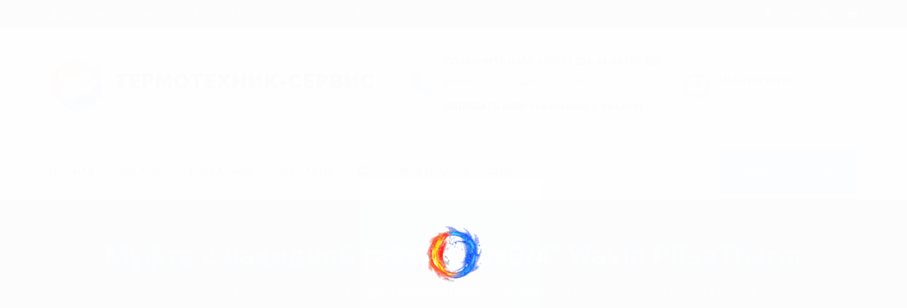

--- FILE ---
content_type: text/html; charset=UTF-8
request_url: https://termotechnic.by/shop/polipropilenovye-truby-i-fitingi/polipropilenovye-fitingi/mufta-s-nakidnoj-gajkoj-25x3-4-wavin-pilsatherm/
body_size: 54176
content:
<!DOCTYPE html> <!--[if lt IE 7]><html class="no-js lt-ie9 lt-ie8 lt-ie7" dir="ltr" lang="ru-RU"> <![endif]--> <!--[if IE 7]><html class="no-js lt-ie9 lt-ie8" dir="ltr" lang="ru-RU"> <![endif]--> <!--[if IE 8]><html class="no-js lt-ie9" dir="ltr" lang="ru-RU"> <![endif]--> <!--[if gt IE 8]><!--><html class="no-js" dir="ltr" lang="ru-RU"> <!--<![endif]--><head><link media="all" href="https://termotechnic.by/wp-content/cache/autoptimize/css/autoptimize_32feee634c94164eb19529eac3940e92.css" rel="stylesheet"><title>Муфта с накидной гайкой 25х3/4″ Wavin PilsaTherm Полипропиленовые фитинги и комплектующие купить в Минске, Гомеле, Витебске, Могилеве, Бресте, Гродно</title><meta charset="utf-8"> <!--[if IE]><meta http-equiv="X-UA-Compatible" content="IE=edge"> <![endif]--><meta name="viewport" content="width=device-width, initial-scale=1"><meta name="yandex-verification" content="47997344051605b1" /> <!--[if lt IE 9]> <script src="https://termotechnic.by/wp-content/themes/teplo_voda_vtopby/js/vendor/html5shiv.min.js"></script> <script src="https://termotechnic.by/wp-content/themes/teplo_voda_vtopby/js/vendor/respond.min.js"></script> <script src="https://termotechnic.by/wp-content/themes/teplo_voda_vtopby/js/vendor/jquery-1.12.4.min.js"></script> <![endif]-->  <script async src="https://www.googletagmanager.com/gtag/js?id=AW-654724193"></script> <script>window.dataLayer = window.dataLayer || [];
  function gtag(){dataLayer.push(arguments);}
  gtag('js', new Date());

  gtag('config', 'AW-654724193');</script> <title>Муфта с накидной гайкой 25х3/4″ Wavin PilsaTherm Полипропиленовые фитинги и комплектующие купить в Минске, Гомеле, Витебске, Могилеве, Бресте, Гродно</title><meta name="description" content="Полипропиленовые фитинги и комплектующие Муфта с накидной гайкой 25х3/4″ Wavin PilsaTherm Муфта с накидной гайкой с внутренней резьбой представляет собой разъемное соединение между пластиковой и металлической трубами." /><meta name="robots" content="max-image-preview:large" /><link rel="canonical" href="https://termotechnic.by/shop/polipropilenovye-truby-i-fitingi/polipropilenovye-fitingi/mufta-s-nakidnoj-gajkoj-25x3-4-wavin-pilsatherm/" /><meta name="generator" content="All in One SEO (AIOSEO) 4.9.3" /> <script type="application/ld+json" class="aioseo-schema">{"@context":"https:\/\/schema.org","@graph":[{"@type":"BreadcrumbList","@id":"https:\/\/termotechnic.by\/shop\/polipropilenovye-truby-i-fitingi\/polipropilenovye-fitingi\/mufta-s-nakidnoj-gajkoj-25x3-4-wavin-pilsatherm\/#breadcrumblist","itemListElement":[{"@type":"ListItem","@id":"https:\/\/termotechnic.by#listItem","position":1,"name":"Home","item":"https:\/\/termotechnic.by","nextItem":{"@type":"ListItem","@id":"https:\/\/termotechnic.by\/shop\/#listItem","name":"\u041c\u0430\u0433\u0430\u0437\u0438\u043d"}},{"@type":"ListItem","@id":"https:\/\/termotechnic.by\/shop\/#listItem","position":2,"name":"\u041c\u0430\u0433\u0430\u0437\u0438\u043d","item":"https:\/\/termotechnic.by\/shop\/","nextItem":{"@type":"ListItem","@id":"https:\/\/termotechnic.by\/product-category\/polipropilenovye-truby-i-fitingi\/#listItem","name":"\u041f\u043e\u043b\u0438\u043f\u0440\u043e\u043f\u0438\u043b\u0435\u043d\u043e\u0432\u044b\u0435 \u0442\u0440\u0443\u0431\u044b \u0438 \u0444\u0438\u0442\u0438\u043d\u0433\u0438"},"previousItem":{"@type":"ListItem","@id":"https:\/\/termotechnic.by#listItem","name":"Home"}},{"@type":"ListItem","@id":"https:\/\/termotechnic.by\/product-category\/polipropilenovye-truby-i-fitingi\/#listItem","position":3,"name":"\u041f\u043e\u043b\u0438\u043f\u0440\u043e\u043f\u0438\u043b\u0435\u043d\u043e\u0432\u044b\u0435 \u0442\u0440\u0443\u0431\u044b \u0438 \u0444\u0438\u0442\u0438\u043d\u0433\u0438","item":"https:\/\/termotechnic.by\/product-category\/polipropilenovye-truby-i-fitingi\/","nextItem":{"@type":"ListItem","@id":"https:\/\/termotechnic.by\/product-category\/polipropilenovye-truby-i-fitingi\/polipropilenovye-fitingi\/#listItem","name":"\u041f\u043e\u043b\u0438\u043f\u0440\u043e\u043f\u0438\u043b\u0435\u043d\u043e\u0432\u044b\u0435 \u0444\u0438\u0442\u0438\u043d\u0433\u0438 \u0438 \u043a\u043e\u043c\u043f\u043b\u0435\u043a\u0442\u0443\u044e\u0449\u0438\u0435"},"previousItem":{"@type":"ListItem","@id":"https:\/\/termotechnic.by\/shop\/#listItem","name":"\u041c\u0430\u0433\u0430\u0437\u0438\u043d"}},{"@type":"ListItem","@id":"https:\/\/termotechnic.by\/product-category\/polipropilenovye-truby-i-fitingi\/polipropilenovye-fitingi\/#listItem","position":4,"name":"\u041f\u043e\u043b\u0438\u043f\u0440\u043e\u043f\u0438\u043b\u0435\u043d\u043e\u0432\u044b\u0435 \u0444\u0438\u0442\u0438\u043d\u0433\u0438 \u0438 \u043a\u043e\u043c\u043f\u043b\u0435\u043a\u0442\u0443\u044e\u0449\u0438\u0435","item":"https:\/\/termotechnic.by\/product-category\/polipropilenovye-truby-i-fitingi\/polipropilenovye-fitingi\/","nextItem":{"@type":"ListItem","@id":"https:\/\/termotechnic.by\/shop\/polipropilenovye-truby-i-fitingi\/polipropilenovye-fitingi\/mufta-s-nakidnoj-gajkoj-25x3-4-wavin-pilsatherm\/#listItem","name":"\u041c\u0443\u0444\u0442\u0430 \u0441 \u043d\u0430\u043a\u0438\u0434\u043d\u043e\u0439 \u0433\u0430\u0439\u043a\u043e\u0439 25\u04453\/4&#8243; Wavin PilsaTherm"},"previousItem":{"@type":"ListItem","@id":"https:\/\/termotechnic.by\/product-category\/polipropilenovye-truby-i-fitingi\/#listItem","name":"\u041f\u043e\u043b\u0438\u043f\u0440\u043e\u043f\u0438\u043b\u0435\u043d\u043e\u0432\u044b\u0435 \u0442\u0440\u0443\u0431\u044b \u0438 \u0444\u0438\u0442\u0438\u043d\u0433\u0438"}},{"@type":"ListItem","@id":"https:\/\/termotechnic.by\/shop\/polipropilenovye-truby-i-fitingi\/polipropilenovye-fitingi\/mufta-s-nakidnoj-gajkoj-25x3-4-wavin-pilsatherm\/#listItem","position":5,"name":"\u041c\u0443\u0444\u0442\u0430 \u0441 \u043d\u0430\u043a\u0438\u0434\u043d\u043e\u0439 \u0433\u0430\u0439\u043a\u043e\u0439 25\u04453\/4&#8243; Wavin PilsaTherm","previousItem":{"@type":"ListItem","@id":"https:\/\/termotechnic.by\/product-category\/polipropilenovye-truby-i-fitingi\/polipropilenovye-fitingi\/#listItem","name":"\u041f\u043e\u043b\u0438\u043f\u0440\u043e\u043f\u0438\u043b\u0435\u043d\u043e\u0432\u044b\u0435 \u0444\u0438\u0442\u0438\u043d\u0433\u0438 \u0438 \u043a\u043e\u043c\u043f\u043b\u0435\u043a\u0442\u0443\u044e\u0449\u0438\u0435"}}]},{"@type":"ItemPage","@id":"https:\/\/termotechnic.by\/shop\/polipropilenovye-truby-i-fitingi\/polipropilenovye-fitingi\/mufta-s-nakidnoj-gajkoj-25x3-4-wavin-pilsatherm\/#itempage","url":"https:\/\/termotechnic.by\/shop\/polipropilenovye-truby-i-fitingi\/polipropilenovye-fitingi\/mufta-s-nakidnoj-gajkoj-25x3-4-wavin-pilsatherm\/","name":"\u041c\u0443\u0444\u0442\u0430 \u0441 \u043d\u0430\u043a\u0438\u0434\u043d\u043e\u0439 \u0433\u0430\u0439\u043a\u043e\u0439 25\u04453\/4\u2033 Wavin PilsaTherm \u041f\u043e\u043b\u0438\u043f\u0440\u043e\u043f\u0438\u043b\u0435\u043d\u043e\u0432\u044b\u0435 \u0444\u0438\u0442\u0438\u043d\u0433\u0438 \u0438 \u043a\u043e\u043c\u043f\u043b\u0435\u043a\u0442\u0443\u044e\u0449\u0438\u0435 \u043a\u0443\u043f\u0438\u0442\u044c \u0432 \u041c\u0438\u043d\u0441\u043a\u0435, \u0413\u043e\u043c\u0435\u043b\u0435, \u0412\u0438\u0442\u0435\u0431\u0441\u043a\u0435, \u041c\u043e\u0433\u0438\u043b\u0435\u0432\u0435, \u0411\u0440\u0435\u0441\u0442\u0435, \u0413\u0440\u043e\u0434\u043d\u043e","description":"\u041f\u043e\u043b\u0438\u043f\u0440\u043e\u043f\u0438\u043b\u0435\u043d\u043e\u0432\u044b\u0435 \u0444\u0438\u0442\u0438\u043d\u0433\u0438 \u0438 \u043a\u043e\u043c\u043f\u043b\u0435\u043a\u0442\u0443\u044e\u0449\u0438\u0435 \u041c\u0443\u0444\u0442\u0430 \u0441 \u043d\u0430\u043a\u0438\u0434\u043d\u043e\u0439 \u0433\u0430\u0439\u043a\u043e\u0439 25\u04453\/4\u2033 Wavin PilsaTherm \u041c\u0443\u0444\u0442\u0430 \u0441 \u043d\u0430\u043a\u0438\u0434\u043d\u043e\u0439 \u0433\u0430\u0439\u043a\u043e\u0439 \u0441 \u0432\u043d\u0443\u0442\u0440\u0435\u043d\u043d\u0435\u0439 \u0440\u0435\u0437\u044c\u0431\u043e\u0439 \u043f\u0440\u0435\u0434\u0441\u0442\u0430\u0432\u043b\u044f\u0435\u0442 \u0441\u043e\u0431\u043e\u0439 \u0440\u0430\u0437\u044a\u0435\u043c\u043d\u043e\u0435 \u0441\u043e\u0435\u0434\u0438\u043d\u0435\u043d\u0438\u0435 \u043c\u0435\u0436\u0434\u0443 \u043f\u043b\u0430\u0441\u0442\u0438\u043a\u043e\u0432\u043e\u0439 \u0438 \u043c\u0435\u0442\u0430\u043b\u043b\u0438\u0447\u0435\u0441\u043a\u043e\u0439 \u0442\u0440\u0443\u0431\u0430\u043c\u0438.","inLanguage":"ru-RU","isPartOf":{"@id":"https:\/\/termotechnic.by\/#website"},"breadcrumb":{"@id":"https:\/\/termotechnic.by\/shop\/polipropilenovye-truby-i-fitingi\/polipropilenovye-fitingi\/mufta-s-nakidnoj-gajkoj-25x3-4-wavin-pilsatherm\/#breadcrumblist"},"image":{"@type":"ImageObject","url":"https:\/\/termotechnic.by\/wp-content\/uploads\/2020\/10\/4047821.jpg","@id":"https:\/\/termotechnic.by\/shop\/polipropilenovye-truby-i-fitingi\/polipropilenovye-fitingi\/mufta-s-nakidnoj-gajkoj-25x3-4-wavin-pilsatherm\/#mainImage","width":112,"height":104},"primaryImageOfPage":{"@id":"https:\/\/termotechnic.by\/shop\/polipropilenovye-truby-i-fitingi\/polipropilenovye-fitingi\/mufta-s-nakidnoj-gajkoj-25x3-4-wavin-pilsatherm\/#mainImage"},"datePublished":"2020-10-27T14:13:33+03:00","dateModified":"2023-01-23T15:45:00+03:00"},{"@type":"Organization","@id":"https:\/\/termotechnic.by\/#organization","name":"\u0422\u0435\u0440\u043c\u043e\u0442\u0435\u0445\u043d\u0438\u043a-\u0421\u0435\u0440\u0432\u0438\u0441","url":"https:\/\/termotechnic.by\/","telephone":"+375172344460","logo":{"@type":"ImageObject","url":"https:\/\/termotechnic.by\/wp-content\/uploads\/2018\/09\/logonew.png","@id":"https:\/\/termotechnic.by\/shop\/polipropilenovye-truby-i-fitingi\/polipropilenovye-fitingi\/mufta-s-nakidnoj-gajkoj-25x3-4-wavin-pilsatherm\/#organizationLogo","width":80,"height":82},"image":{"@id":"https:\/\/termotechnic.by\/shop\/polipropilenovye-truby-i-fitingi\/polipropilenovye-fitingi\/mufta-s-nakidnoj-gajkoj-25x3-4-wavin-pilsatherm\/#organizationLogo"}},{"@type":"WebSite","@id":"https:\/\/termotechnic.by\/#website","url":"https:\/\/termotechnic.by\/","name":"\u0422\u0435\u0440\u043c\u043e\u0442\u0435\u0445\u043d\u0438\u043a - \u0421\u0435\u0440\u0432\u0438\u0441","inLanguage":"ru-RU","publisher":{"@id":"https:\/\/termotechnic.by\/#organization"}}]}</script>    <script data-cfasync="false" data-pagespeed-no-defer>var gtm4wp_datalayer_name = "dataLayer";
	var dataLayer = dataLayer || [];</script> <link rel="alternate" type="application/rss+xml" title="Термотехник - Сервис &raquo; Лента комментариев к &laquo;Муфта с накидной гайкой 25х3/4&#8243; Wavin PilsaTherm&raquo;" href="https://termotechnic.by/shop/polipropilenovye-truby-i-fitingi/polipropilenovye-fitingi/mufta-s-nakidnoj-gajkoj-25x3-4-wavin-pilsatherm/feed/" />  <script type="text/javascript" src="https://termotechnic.by/wp-includes/js/jquery/jquery.min.js?ver=3.7.1" id="jquery-core-js"></script> <script type="text/javascript" id="cookie-notice-front-js-before">var cnArgs = {"ajaxUrl":"https:\/\/termotechnic.by\/wp-admin\/admin-ajax.php","nonce":"e1fa726217","hideEffect":"fade","position":"bottom","onScroll":false,"onScrollOffset":100,"onClick":false,"cookieName":"cookie_notice_accepted","cookieTime":2147483647,"cookieTimeRejected":86400,"globalCookie":false,"redirection":false,"cache":true,"revokeCookies":false,"revokeCookiesOpt":"automatic"};</script> <script type="text/javascript" id="wooajaxcart-js-extra">var wooajaxcart = {"updating_text":"Updating...","warn_remove_text":"Are you sure you want to remove this item from cart?","ajax_timeout":"800","confirm_zero_qty":"no"};</script> <script type="text/javascript" id="wc-add-to-cart-js-extra">var wc_add_to_cart_params = {"ajax_url":"\/wp-admin\/admin-ajax.php","wc_ajax_url":"\/?wc-ajax=%%endpoint%%","i18n_view_cart":"\u041f\u0440\u043e\u0441\u043c\u043e\u0442\u0440 \u043a\u043e\u0440\u0437\u0438\u043d\u044b","cart_url":"https:\/\/termotechnic.by\/cart\/","is_cart":"","cart_redirect_after_add":"no"};</script> <script type="text/javascript" id="wc-single-product-js-extra">var wc_single_product_params = {"i18n_required_rating_text":"\u041f\u043e\u0436\u0430\u043b\u0443\u0439\u0441\u0442\u0430, \u043f\u043e\u0441\u0442\u0430\u0432\u044c\u0442\u0435 \u043e\u0446\u0435\u043d\u043a\u0443","i18n_product_gallery_trigger_text":"\u041f\u0440\u043e\u0441\u043c\u043e\u0442\u0440 \u0433\u0430\u043b\u0435\u0440\u0435\u0438 \u0438\u0437\u043e\u0431\u0440\u0430\u0436\u0435\u043d\u0438\u0439 \u0432 \u043f\u043e\u043b\u043d\u043e\u044d\u043a\u0440\u0430\u043d\u043d\u043e\u043c \u0440\u0435\u0436\u0438\u043c\u0435","review_rating_required":"yes","flexslider":{"rtl":false,"animation":"slide","smoothHeight":true,"directionNav":false,"controlNav":"thumbnails","slideshow":false,"animationSpeed":500,"animationLoop":false,"allowOneSlide":false},"zoom_enabled":"","zoom_options":[],"photoswipe_enabled":"","photoswipe_options":{"shareEl":false,"closeOnScroll":false,"history":false,"hideAnimationDuration":0,"showAnimationDuration":0},"flexslider_enabled":""};</script> <script type="text/javascript" id="woocommerce-js-extra">var woocommerce_params = {"ajax_url":"\/wp-admin\/admin-ajax.php","wc_ajax_url":"\/?wc-ajax=%%endpoint%%"};</script> <script type="text/javascript" id="enhanced-ecommerce-google-analytics-js-extra">var ConvAioGlobal = {"nonce":"82bbe9d84b"};</script> <script data-cfasync="false" data-no-optimize="1" data-pagespeed-no-defer type="text/javascript" src="https://termotechnic.by/wp-content/cache/autoptimize/js/autoptimize_single_4074af05de1421c33a567a1abb29019d.js?ver=7.2.15" id="enhanced-ecommerce-google-analytics-js"></script> <script data-cfasync="false" data-no-optimize="1" data-pagespeed-no-defer type="text/javascript" id="enhanced-ecommerce-google-analytics-js-after">tvc_smd={"tvc_wcv":"9.5.3","tvc_wpv":"6.7.4","tvc_eev":"7.2.15","tvc_sub_data":{"sub_id":"76398","cu_id":"65997","pl_id":"1","ga_tra_option":"","ga_property_id":"","ga_measurement_id":"","ga_ads_id":"","ga_gmc_id":"","ga_gmc_id_p":"","op_gtag_js":"0","op_en_e_t":"0","op_rm_t_t":"0","op_dy_rm_t_t":"0","op_li_ga_wi_ads":"0","gmc_is_product_sync":"0","gmc_is_site_verified":"0","gmc_is_domain_claim":"0","gmc_product_count":"0","fb_pixel_id":""}};</script> <script type="text/javascript" id="fix_cart_fragments-js-extra">var fix_cart_fragments_params = {"currency_symbol":"Br","do_run":"yes"};</script> <link rel="https://api.w.org/" href="https://termotechnic.by/wp-json/" /><link rel="alternate" title="JSON" type="application/json" href="https://termotechnic.by/wp-json/wp/v2/product/5033" /><link rel="EditURI" type="application/rsd+xml" title="RSD" href="https://termotechnic.by/xmlrpc.php?rsd" /><link rel='shortlink' href='https://termotechnic.by/?p=5033' />  <script data-cfasync="false" data-pagespeed-no-defer type="text/javascript">var dataLayer_content = {"pagePostType":"product","pagePostType2":"single-product","pagePostAuthor":"Наталья Марецкая"};
	dataLayer.push( dataLayer_content );</script> <script data-cfasync="false" data-pagespeed-no-defer type="text/javascript">(function(w,d,s,l,i){w[l]=w[l]||[];w[l].push({'gtm.start':
new Date().getTime(),event:'gtm.js'});var f=d.getElementsByTagName(s)[0],
j=d.createElement(s),dl=l!='dataLayer'?'&l='+l:'';j.async=true;j.src=
'//www.googletagmanager.com/gtm.js?id='+i+dl;f.parentNode.insertBefore(j,f);
})(window,document,'script','dataLayer','GTM-TCL5GQ7');</script>  <noscript><style>.woocommerce-product-gallery{ opacity: 1 !important; }</style></noscript> <script data-cfasync="false" data-no-optimize="1" data-pagespeed-no-defer>var tvc_lc = 'BYN';</script> <script data-cfasync="false" data-no-optimize="1" data-pagespeed-no-defer>var tvc_lc = 'BYN';</script> <script data-cfasync="false" data-pagespeed-no-defer>window.dataLayer = window.dataLayer || [];
      dataLayer.push({"event":"begin_datalayer","conv_track_email":"1","conv_track_phone":"1","conv_track_address":"1","conv_track_page_scroll":"1","conv_track_file_download":"1","conv_track_author":"1","conv_track_signup":"1","conv_track_signin":"1"});</script>  <script>(function(w, d, s, l, i) {
        w[l] = w[l] || [];
        w[l].push({
          'gtm.start': new Date().getTime(),
          event: 'gtm.js'
        });
        var f = d.getElementsByTagName(s)[0],
          j = d.createElement(s),
          dl = l != 'dataLayer' ? '&l=' + l : '';
        j.async = true;
        j.src =
          'https://www.googletagmanager.com/gtm.js?id=' + i + dl;
        f.parentNode.insertBefore(j, f);
      })(window, document, 'script', 'dataLayer', 'GTM-K7X94DG');</script>  <script>(window.gaDevIds = window.gaDevIds || []).push('5CDcaG');</script> <script data-cfasync="false" data-no-optimize="1" data-pagespeed-no-defer>var tvc_lc = 'BYN';</script> <script data-cfasync="false" data-no-optimize="1" data-pagespeed-no-defer>var tvc_lc = 'BYN';</script> <meta name="generator" content="WooCommerce Product Filter - All in One WooCommerce Filter"/></head><body data-rsssl=1><div class="preloader"><div class="preloader_image"></div></div><div class="modal" tabindex="-1" role="dialog" aria-labelledby="search_modal" id="search_modal"> <button type="button" class="close" data-dismiss="modal" aria-label="Close"> <span aria-hidden="true"> <i class="rt-icon2-cross2"></i> </span> </button><div class="widget widget_search"><form method="get" class="search-form form-inline" action="https://termotechnic.by"><div class="form-group">. <input type="search" value="" name="s" class="search-field form-control" placeholder="Что будем искать..."></div> <button type="submit" class="search-submit theme_button">Поиск</button></form></div></div><div id="canvas"><div id="box_wrapper"><section class="page_topline ds section_padding_top_5 section_padding_bottom_5 table_section"><div class="container"><div class="row"><div class="col-sm-8 text-center text-sm-left"><p class="divided-content darklinks"> <span class="black"> Добро пожаловать на сайт </span> <a href="/kontakty/" class="text-uppercase">Как нас найти</a> <a href="/kontakty/" class="text-uppercase">Обратная связь</a></p></div><div class="col-sm-4 text-center text-sm-right"><div class="page_social_icons"> <a class="social-icon soc-facebook" href="#" title="Facebook"></a> <a class="social-icon soc-vkontakte" href="#" title="Vkontakte"></a> <a class="social-icon soc-google" href="#" title="Google"></a> <a class="social-icon soc-youtube" href="#" title="YouTube"></a></div></div></div></div></section><section class="page_toplogo table_section table_section_md ls section_padding_top_30 section_padding_bottom_30"><div class="container"><div class="row"><div class="col-md-4 text-center text-md-left"> <a href="https://termotechnic.by" class="logo top_logo"> <noscript><img src="https://termotechnic.by/wp-content/uploads/2018/09/logonew.png" alt=""></noscript><img class="lazyload" src='data:image/svg+xml,%3Csvg%20xmlns=%22http://www.w3.org/2000/svg%22%20viewBox=%220%200%20210%20140%22%3E%3C/svg%3E' data-src="https://termotechnic.by/wp-content/uploads/2018/09/logonew.png" alt=""> <span class="logo_text"> <span class="big"> Термотехник-сервис </span> <span class="small-text lightgrey">Вода & Тепло</span> </span> </a> <span class="toggle_menu"> <span></span> </span></div><div class="col-md-8 text-center text-md-right"><div class="inline-teasers-wrap"><div class="media small-teaser"><div class="media-left media-middle"><div class="teaser_icon highlight size_normal"> <i class="fa fa-phone"></i></div></div><div class="media-body media-middle"><h6 class="weight-black text-uppercase bottommargin_5"> Позвонить нам: <a href="tel:+375 17 234-44-60 (61, 62)">+375 17 234-44-60 (61, 62)</a></h6><h6 class="small-text small lightgrey"> Минск, пр-т Победителей, 125-271</h6><h6 class="weight-black text-uppercase bottommargin_5"> Написать нам: <a style="text-transform:lowercase;" href="mailto:vodaiteplo@gmail.com">vodaiteplo@gmail.com</a></h6></div></div><div class="media small-teaser"><div class="media-left media-middle"><div class="teaser_icon highlight2 size_normal"> <i class="fa fa-clock-o"></i></div></div><div class="media-body media-middle"><h6 class="weight-black text-uppercase bottommargin_5"> Мы открыты</h6><p class="small-text small lightgrey"> Понедельник-Пятница 8.30-18.00</p></div></div></div></div></div></div></section><header class="page_header header_white toggler_left with_top_border"><div class="container"><div class="row"><div class="col-sm-12 display_table"><div class="header_mainmenu display_table_cell"><nav class="mainmenu_wrapper"><ul class="mainmenu nav sf-menu"><li itemprop="name" id="menu-item-18" class="menu-item menu-item-type-post_type menu-item-object-page menu-item-home menu-item-18"><a href="https://termotechnic.by/" itemprop="url">Главная</a></li><li itemprop="name" id="menu-item-58" class="menu-item menu-item-type-post_type menu-item-object-page current_page_parent menu-item-58"><a href="https://termotechnic.by/shop/" itemprop="url">Магазин</a></li><li id="menu-item-3531" class="menu-item menu-item-type-custom menu-item-object-custom menu-item-has-children menu-item-3531"><a href="#" data-toggle="dropdown" class="dropdown-toggle" itemprop="url">О компании</a><ul class="dropdown-menu list-unstyled"><li id="menu-item-3357" class="menu-item menu-item-type-post_type menu-item-object-page menu-item-3357"><a href="https://termotechnic.by/dostavka-i-oplata/" itemprop="url">Доставка и Оплата</a></li><li id="menu-item-108" class="menu-item menu-item-type-post_type menu-item-object-page menu-item-108"><a href="https://termotechnic.by/about/" itemprop="url">О нас</a></li><li id="menu-item-20" class="menu-item menu-item-type-post_type menu-item-object-page menu-item-20"><a href="https://termotechnic.by/blog/" itemprop="url">Новости</a></li><li id="menu-item-98" class="menu-item menu-item-type-post_type menu-item-object-page menu-item-98"><a href="https://termotechnic.by/faq/" itemprop="url">ЧаВо</a></li><li id="menu-item-6943" class="menu-item menu-item-type-post_type menu-item-object-page menu-item-6943"><a href="https://termotechnic.by/polozhenie-v-otnoshenii-obrabotki-personalnyx-dannyx/" itemprop="url">Положение в отношении обработки персональных данных</a></li><li id="menu-item-6944" class="menu-item menu-item-type-post_type menu-item-object-page menu-item-privacy-policy menu-item-6944"><a rel="privacy-policy" href="https://termotechnic.by/politika-konfidencialnosti/" itemprop="url">Политика конфиденциальности</a></li></ul></li><li id="menu-item-26" class="menu-item menu-item-type-post_type menu-item-object-page menu-item-26"><a href="https://termotechnic.by/kontakty/" itemprop="url">Контакты</a></li><li id="menu-item-39" class="search_modal_button menu-item menu-item-type-custom menu-item-object-custom menu-item-39"><a href="#" itemprop="url"><i class="fa fa-search" aria-hidden="true"></i></a></li><li class="menu-item wpmenucartli wpmenucart-display-standard menu-item" id="wpmenucartli"><a class="wpmenucart-contents empty-wpmenucart-visible" href="https://termotechnic.by/shop/" title="Начать покупки"><i class="wpmenucart-icon-shopping-cart-0" role="img" aria-label="Cart"></i><span class="cartcontents">0 товаров</span><span class="amount">0.00&nbsp;Br</span></a></li></ul></nav> <span class="toggle_menu"> <span></span> </span></div><div class="header_right_buttons display_table_cell text-right"> <a href="#appointment" class="theme_button color1 margin_0">Заказать звонок</a></div></div></div></div></header><section class="page_breadcrumbs ds parallax section_padding_top_50 section_padding_bottom_50"><div class="container"><div class="row"><div class="col-sm-12 text-center"><h1 class="highlight">Муфта с накидной гайкой 25х3/4&#8243; Wavin PilsaTherm</h1><ol class="breadcrumb darklinks"><li><a href="https://termotechnic.by">Главная</a></li><li><a href="https://termotechnic.by/shop/">Магазин</a></li><li><a href="https://termotechnic.by/product-category/polipropilenovye-truby-i-fitingi/">Полипропиленовые трубы и фитинги</a></li><li><a href="https://termotechnic.by/product-category/polipropilenovye-truby-i-fitingi/polipropilenovye-fitingi/">Полипропиленовые фитинги и комплектующие</a></li><li>Муфта с накидной гайкой 25х3/4&#8243; Wavin PilsaTherm</li></ol></div></div></div></section><section class="ls section_padding_top_100 section_padding_bottom_75 columns_padding_25"><div class="container"><div class="row"><div class="col-sm-7 col-md-8 col-lg-9 col-sm-push-5 col-md-push-4 col-lg-push-3"><div class="with_border with_padding rounded"><div itemscope="" itemtype="http://schema.org/Product" class="product type-product row" class="post-5033 product type-product status-publish has-post-thumbnail product_cat-polipropilenovye-fitingi first instock sold-individually shipping-taxable purchasable product-type-simple" id="product-5033"><div class="col-md-6"><div class="images"><span class="newproduct">Новинка</span><a href="https://termotechnic.by/wp-content/uploads/2020/10/4047821.jpg" itemprop="image" class="woocommerce-main-image zoom" data-gal="prettyPhoto[product-gallery]"><noscript><img src="https://termotechnic.by/wp-content/uploads/2020/10/4047821.jpg" class="attachment-shop_single wp-post-image" alt="" title=""></noscript><img src='data:image/svg+xml,%3Csvg%20xmlns=%22http://www.w3.org/2000/svg%22%20viewBox=%220%200%20210%20140%22%3E%3C/svg%3E' data-src="https://termotechnic.by/wp-content/uploads/2020/10/4047821.jpg" class="lazyload attachment-shop_single wp-post-image" alt="" title=""></a></div><div class="thumbnails-wrap text-center"><div id="product-thumbnails" class="owl-carousel thumbnails product-thumbnails" 
 data-loop="false" data-center="false" data-margin="10" data-nav="false" data-dots="true" data-items="3" data-responsive-lg="3" data-responsive-md="3" data-responsive-sm="2" data-responsive-xs="2"></div></div></div><div class="summary entry-summary col-md-6"><h1 itemprop="name" class="product_title entry-title">Муфта с накидной гайкой 25х3/4&#8243; Wavin PilsaTherm</h1><div class="product_meta"> <span class="sku_wrapper">Артикул: <span class="sku">4047824</span></span> <span class="posted_in">Категория: <a href="https://termotechnic.by/product-category/polipropilenovye-truby-i-fitingi/polipropilenovye-fitingi/" rel="tag">Полипропиленовые фитинги и комплектующие</a></span></div><div itemprop="offers" itemscope="" itemtype="http://schema.org/Offer"><div itemprop="description"></div><ul class="list1 no-bullets"><li><p class="price"><span class="woocommerce-Price-amount amount"><bdi>13.11&nbsp;<span class="woocommerce-Price-currencySymbol">Br</span></bdi></span></p><meta itemprop="price" content="2"><meta itemprop="priceCurrency" content="BYN"><link itemprop="availability" href="https://schema.org/InStock"><p class="stock">Товар на складе</p></li></ul><p class="stock in-stock">В наличии</p><form class="cart" action="https://termotechnic.by/shop/polipropilenovye-truby-i-fitingi/polipropilenovye-fitingi/mufta-s-nakidnoj-gajkoj-25x3-4-wavin-pilsatherm/" method="post" enctype='multipart/form-data'><div class="pull-right"> <button onclick="ym(56501512,'reachGoal','addtocart');return true;" type="submit" name="add-to-cart" value="5033" class="theme_button color1 add_to_cart_button"><i class="rt-icon2-basket"></i> В корзину</button></div> <label class="grey" for="product_quantity">Количество:</label> <span class="quantity form-group"><div class="quantity hidden"> <input type="hidden" id="quantity_697dcaf23a888" class="qty" name="quantity" value="1" /></div> </span></form>  <script>var settings = {
			  "url": "https://rscoring.generalleasing.by/v1/rscoring",
			  "method": "POST",
			  "timeout": 0,
			  "headers": {
				"X-Access-Key": "dbfb8a1d114aff41",
				"Accept": "application/json",
				"Content-Type": ["application/json", "application/javascript"]
			  },
			  "data": "{\n  \"utm\": {\n    \"type1\": \"qwe-123\",\n    \"type2\": \"asd-321\"\n  },\n  \"sum\":\"300\", \n  \"term\":\"12\",\n  \"productName\": \"yyyyyyy\"\n}\n",
			};

			jQuery.ajax(settings).done(function (response) {
			  console.log(response);
			});</script>  
 Подписка невозможна</div></div></div></div><div class="woocommerce-tabs wc-tabs-wrapper"><ul class="nav nav-tabs wc-tabs" role="tablist"><li class="description_tab" id="tab-title-description" role="tab" aria-controls="tab-description"> <a href="#tab-description">Описание</a></li><li class="additional_information_tab" id="tab-title-additional_information" role="tab" aria-controls="tab-additional_information"> <a href="#tab-additional_information">Детали</a></li><li class="reviews_tab" id="tab-title-reviews" role="tab" aria-controls="tab-reviews"> <a href="#tab-reviews">Отзывы (0)</a></li><li class="docs_tab_tab" id="tab-title-docs_tab" role="tab" aria-controls="tab-docs_tab"> <a href="#tab-docs_tab">Документы</a></li></ul><div class="tab-content top-color-border bottommargin_30"><div class="woocommerce-Tabs-panel woocommerce-Tabs-panel--description panel entry-content wc-tab" id="tab-description" role="tabpanel" aria-labelledby="tab-title-description"><p>Муфта с накидной гайкой с внутренней резьбой представляет собой разъемное соединение между пластиковой и металлической трубами.</p></div><div class="woocommerce-Tabs-panel woocommerce-Tabs-panel--additional_information panel entry-content wc-tab" id="tab-additional_information" role="tabpanel" aria-labelledby="tab-title-additional_information"><table class="shop_attributes table table-striped topmargin_30"><tr><th class="grey">Производитель</th><td><p>Wavin</p></td></tr><tr><th class="grey">Гарантия</th><td><p>24 мес.</p></td></tr><tr><th class="grey">Диаметр</th><td><p>25</p></td></tr><tr><th class="grey">Резьба</th><td><p>3/4</p></td></tr><tr><th class="grey">Материал</th><td><p>полипропилен</p></td></tr><tr><th class="grey">Цвет</th><td><p>белый</p></td></tr><tr><th class="grey">Среда</th><td><p>вода</p></td></tr><tr><th class="grey">Максимальная температура нагрева воды, °C</th><td><p>95</p></td></tr><tr><th class="grey">Импортер</th><td><p>ООО &quot;Термотехник-сервис&quot;, 220062, г. Минск, пр-т Победителей, 125-271</p></td></tr></table></div><div class="woocommerce-Tabs-panel woocommerce-Tabs-panel--reviews panel entry-content wc-tab" id="tab-reviews" role="tabpanel" aria-labelledby="tab-title-reviews"><div id="reviews" class="woocommerce-Reviews"><div id="comments" class="comments-area"><p class="woocommerce-noreviews">Отзывов пока нет.</p></div><div class="comment-respond" id="respond"><div id="respond" class="comment-respond"><h3>Будьте первым, кто оставил отзыв на &ldquo;Муфта с накидной гайкой 25х3/4&#8243; Wavin PilsaTherm&rdquo; <small><a rel="nofollow" id="cancel-comment-reply-link" href="/shop/polipropilenovye-truby-i-fitingi/polipropilenovye-fitingi/mufta-s-nakidnoj-gajkoj-25x3-4-wavin-pilsatherm/#respond" style="display:none;">Отменить ответ</a></small></h3><form action="https://termotechnic.by/wp-comments-post.php" method="post" id="commentform" class="comment-form"><div class="row columns_margin_bottom_30"><div class="col-md-6"><p class="comment-form-author"><label for="author">Имя <span class="required">*</span></label> <input class="form-control" id="author" name="author" type="text" value="" size="30" aria-required="true" required placeholder="Имя..."/></p></div><div class="col-md-6"><p class="comment-form-email"><label for="email">Email <span class="required">*</span></label> <input class="form-control" id="email" name="email" type="email" value="" size="30" aria-required="true" required placeholder="Электронная почта..." /></p></div><div class="col-md-12"><p class="comment-form-comment"><label for="comment">Ваш отзыв <span class="required">*</span></label><textarea class="form-control" id="comment" name="comment" cols="45" rows="8" aria-required="true" required placeholder="Отзыв..."></textarea></p></div><div class="col-md-12"><span class="grey">Ваша оценка: </span><select name="rating" id="rating" aria-required="true" required><option value="">Оценка&hellip;</option><option value="5">Отлично</option><option value="4">Хорошо</option><option value="3">Средне</option><option value="2">Так себе</option><option value="1">Плохо</option> </select></div><p class="form-submit"></div><input name="submit" type="submit" id="submit" class="submit theme_button wide_button color1" value="Отправить" /><input type="reset" id="reset" class="theme_button wide_button" value="Очистить форму"/> <input type='hidden' name='comment_post_ID' value='5033' id='comment_post_ID' /> <input type='hidden' name='comment_parent' id='comment_parent' value='0' /></p><p class="comment-form-aios-antibot-keys"><input type="hidden" name="9l3kspmw" value="rlix531vt06i" ><input type="hidden" name="qcpwzysn" value="wkc07y2p9izx" ><input type="hidden" name="n6465v44" value="zluaai44z7qj" ><input type="hidden" name="zjhok2wg" value="gbkd90escpie" ><input type="hidden" name="aios_antibot_keys_expiry" id="aios_antibot_keys_expiry" value="1770249600"></p></form></div></div><div class="clear"></div></div></div><div class="woocommerce-Tabs-panel woocommerce-Tabs-panel--docs_tab panel entry-content wc-tab" id="tab-docs_tab" role="tabpanel" aria-labelledby="tab-title-docs_tab"> <a href="https://termotechnic.by/wp-content/uploads/2019/03/65dfdb4d7dd73f4676f523aa3b19991c.pdf">Сертификат соответствия</a></div></div></div></div><aside class="col-sm-5 col-md-4 col-lg-3 col-sm-pull-7 col-md-pull-8 col-lg-pull-9"><div class="widget widget_shopping_cart"><h3 class="widget-title poppins">Ваша корзина</h3><div class="widget_shopping_cart_content"></div></div></aside></div></div></section><footer class="page_footer ds section_padding_top_100 section_padding_bottom_65 columns_padding_25"><div class="container"><div class="row"><div class="col-md-4 col-sm-12 text-center to_animate" data-animation="fadeInUp"><div class="widget"> <a href="https://termotechnic.by" class="logo bg_logo bottommargin_25"> <noscript><img src="https://termotechnic.by/wp-content/uploads/2018/09/logonew.png" alt=""></noscript><img class="lazyload" src='data:image/svg+xml,%3Csvg%20xmlns=%22http://www.w3.org/2000/svg%22%20viewBox=%220%200%20210%20140%22%3E%3C/svg%3E' data-src="https://termotechnic.by/wp-content/uploads/2018/09/logonew.png" alt=""> <span class="logo_text"> <span class="big grey">Термотехник-сервис</span> <span class="small-text">Вода & Тепло</span> </span> </a><p> Надёжное оборудование по честной цене!</p><div class="line-height-thin"><div class="media small-teaser inline-block margin_0"><div class="media-left media-middle"> <i class="fa fa-map-marker highlight" aria-hidden="true"></i></div><div class="media-body media-middle"> Минск, пр-т Победителей, 125-271</div></div> <br><div class="media small-teaser inline-block margin_0"><div class="media-left media-middle"> <i class="fa fa-phone highlight" aria-hidden="true"></i></div><div class="media-body media-middle"> <a href="tel:+375 17 234-44-60 (61, 62)">+375 17 234-44-60 (61, 62)</a></div></div> <br><div class="media small-teaser inline-block margin_0"><div class="media-left media-middle"> <i class="fa fa-map-marker highlight" aria-hidden="true"></i></div><div class="media-body media-middle colorlinks"> <a href="mailto:vodaiteplo@gmail.com">vodaiteplo@gmail.com</a></div></div></div><div class="darklinks topmargin_30"> <a href="#" class="social-icon color-bg-icon rounded-icon soc-facebook"></a> <a href="#" class="social-icon color-bg-icon rounded-icon soc-vkontakte"></a> <a href="#" class="social-icon color-bg-icon rounded-icon soc-google"></a> <a href="#" class="social-icon color-bg-icon rounded-icon soc-youtube"></a></div></div></div><div class="col-md-4 col-sm-6 text-center to_animate" data-animation="fadeInUp"><div class="widget widget_contact topmargin_10"><h3>Свяжитесь с нами</h3><div class="wpcf7 no-js" id="wpcf7-f27-o1" lang="ru-RU" dir="ltr" data-wpcf7-id="27"><div class="screen-reader-response"><p role="status" aria-live="polite" aria-atomic="true"></p><ul></ul></div><form action="/shop/polipropilenovye-truby-i-fitingi/polipropilenovye-fitingi/mufta-s-nakidnoj-gajkoj-25x3-4-wavin-pilsatherm/#wpcf7-f27-o1" method="post" class="wpcf7-form init contact-form topmargin_45" aria-label="Контактная форма" novalidate="novalidate" data-status="init"><fieldset class="hidden-fields-container"><input type="hidden" name="_wpcf7" value="27" /><input type="hidden" name="_wpcf7_version" value="6.1.4" /><input type="hidden" name="_wpcf7_locale" value="ru_RU" /><input type="hidden" name="_wpcf7_unit_tag" value="wpcf7-f27-o1" /><input type="hidden" name="_wpcf7_container_post" value="0" /><input type="hidden" name="_wpcf7_posted_data_hash" value="" /><input type="hidden" name="_wpcf7_recaptcha_response" value="" /></fieldset><p class="form-group"><br /> <span class="wpcf7-form-control-wrap" data-name="your-name"><input size="40" maxlength="400" class="wpcf7-form-control wpcf7-text form-control text-center" id="footer-name" aria-invalid="false" placeholder="Ваше имя" value="" type="text" name="your-name" /></span></p><p class="form-group"><br /> <span class="wpcf7-form-control-wrap" data-name="your-email"><input size="40" maxlength="400" class="wpcf7-form-control wpcf7-email wpcf7-validates-as-required wpcf7-text wpcf7-validates-as-email form-control text-center" id="footer-email" aria-required="true" aria-invalid="false" placeholder="Электронная почта" value="" type="email" name="your-email" /></span></p><p class="form-group"><br /> <span class="wpcf7-form-control-wrap" data-name="your-message"><textarea cols="45" rows="3" maxlength="2000" class="wpcf7-form-control wpcf7-textarea wpcf7-validates-as-required form-control text-center" id="footer-message" aria-required="true" aria-invalid="false" placeholder="Текст сообщения" name="your-message"></textarea></span></p><p class="footer_contact-form-submit topmargin_40"><br /> <input class="wpcf7-form-control wpcf7-submit has-spinner theme_button color1 wide_button" id="footer_contact_form_submit" type="submit" value="Отправить" /></p><input type='hidden' class='wpcf7-pum' value='{"closepopup":false,"closedelay":0,"openpopup":false,"openpopup_id":0}' /><div class="wpcf7-response-output" aria-hidden="true"></div></form></div></div></div><div class="col-md-4 col-sm-12 text-center to_animate" data-animation="fadeInUp"><div class="widget"><div class="line-height-thin"><div class="media-body media-middle"><p> ООО "Термотехник-сервис"</p><p> Юридический адрес: 220062, г. Минск, пр-т Победителей, 125-271</p><p> В торговом реестре с 9 октября 2019 г.,<br>УНП 190310228,<br>регистрация №190310228, <br>21.06.2007, Мингорисполком.</p><p> <noscript><img src="https://termotechnic.by/wp-content/uploads/2020/01/payment.png" /></noscript><img class="lazyload" src='data:image/svg+xml,%3Csvg%20xmlns=%22http://www.w3.org/2000/svg%22%20viewBox=%220%200%20210%20140%22%3E%3C/svg%3E' data-src="https://termotechnic.by/wp-content/uploads/2020/01/payment.png" /></p></div></div></div></div></div></div></footer><section class="ls page_copyright section_padding_15"><div class="container"><div class="row"><div class="col-sm-6 text-center"><p class="small-text regular grey">© Вода и Тепло 2017 Все права защищены</p></div><div class="col-sm-6 text-center"><p class="small-text regular grey">Разработка & продвижения сайта - <a href="//vtop.by">вТОП</a></p></div></div></div></section></div></div>  <script type="text/javascript" src="https://maps.googleapis.com/maps/api/js?key=AIzaSyDTwYSMRGuTsmfl2z_zZDStYqMlKtrybxo"></script> <script data-cfasync="false" data-no-optimize="1" data-pagespeed-no-defer>tvc_js = new TVC_GTM_Enhanced({"affiliation":"\u0422\u0435\u0440\u043c\u043e\u0442\u0435\u0445\u043d\u0438\u043a - \u0421\u0435\u0440\u0432\u0438\u0441","is_admin":"","tracking_option":"","property_id":"UA-164182248-1","measurement_id":"","google_ads_id":"","fb_pixel_id":"","tvc_ajax_url":"https:\/\/termotechnic.by\/wp-admin\/admin-ajax.php"});
      
        /*
         * Contact form 7 - formSubmit event
         */
        var wpcf7Elm = document.querySelector('.wpcf7');
        if (wpcf7Elm) {
          wpcf7Elm.addEventListener('wpcf7submit', function(event) {
            if (event.detail.status == 'mail_sent') {
              tvc_js.formsubmit_cf7_tracking(event);
            }
          }, false);
        }

      
      
      
        /*
         * Global - jjQuery event handler that is triggered when an AJAX request completes successfully.
         */
        jQuery(document).ajaxSuccess(function(event, xhr, settings) {

          
            // WpForm - formSubmit event
            if (settings.data instanceof FormData) {
              var formdata = [];
              for (var pair of settings.data.entries()) {

                if ('form_id' in formdata && 'action' in formdata)
                  break;

                if (pair[0] == 'wpforms[id]')
                  formdata['form_id'] = pair[1];

                if (pair[0] == 'action' && pair[1] == 'wpforms_submit')
                  formdata['action'] = pair[1];

              }
              if (formdata['action'] == 'wpforms_submit' && settings.data != 'action=datalayer_push') {
                var data = [];
                tvc_js.formsubmit_ajax_tracking(formdata);
                return;
              }
            }
          
          
        });</script>  <noscript><iframe src="https://www.googletagmanager.com/ns.html?id=GTM-TCL5GQ7" height="0" width="0" style="display:none;visibility:hidden" aria-hidden="true"></iframe></noscript>  <script>jQuery(document).ready(function($){
    jQuery('.quantity').on('click', '.plus', function(e) {
        $input = jQuery(this).prev('input.qty');
        var val = parseInt($input.val());
        var step = $input.attr('step');
        step = 'undefined' !== typeof(step) ? parseInt(step) : 1;
        $input.val( val ).change();
		console.log(val);
    });
    jQuery('.quantity').on('click', '.minus', 
        function(e) {
        $input = jQuery(this).next('input.qty');
        var val = parseInt($input.val());
        var step = $input.attr('step');
        step = 'undefined' !== typeof(step) ? parseInt(step) : 1;
        if (val > 0) {
            $input.val( val ).change();
        } 
    });
});</script> <script type="text/javascript">document.oncontextmenu = function(event) {
				if (event.target.tagName != 'INPUT' && event.target.tagName != 'TEXTAREA') {
					event.preventDefault();
				}
			};
			document.ondragstart = function() {
				if (event.target.tagName != 'INPUT' && event.target.tagName != 'TEXTAREA') {
					event.preventDefault();
				}
			};</script> <script type="application/ld+json">{"@context":"https:\/\/schema.org\/","@graph":[{"@context":"https:\/\/schema.org\/","@type":"BreadcrumbList","itemListElement":[{"@type":"ListItem","position":1,"item":{"name":"\u0413\u043b\u0430\u0432\u043d\u0430\u044f","@id":"https:\/\/termotechnic.by"}},{"@type":"ListItem","position":2,"item":{"name":"\u041c\u0430\u0433\u0430\u0437\u0438\u043d","@id":"https:\/\/termotechnic.by\/shop\/"}},{"@type":"ListItem","position":3,"item":{"name":"\u041f\u043e\u043b\u0438\u043f\u0440\u043e\u043f\u0438\u043b\u0435\u043d\u043e\u0432\u044b\u0435 \u0442\u0440\u0443\u0431\u044b \u0438 \u0444\u0438\u0442\u0438\u043d\u0433\u0438","@id":"https:\/\/termotechnic.by\/product-category\/polipropilenovye-truby-i-fitingi\/"}},{"@type":"ListItem","position":4,"item":{"name":"\u041f\u043e\u043b\u0438\u043f\u0440\u043e\u043f\u0438\u043b\u0435\u043d\u043e\u0432\u044b\u0435 \u0444\u0438\u0442\u0438\u043d\u0433\u0438 \u0438 \u043a\u043e\u043c\u043f\u043b\u0435\u043a\u0442\u0443\u044e\u0449\u0438\u0435","@id":"https:\/\/termotechnic.by\/product-category\/polipropilenovye-truby-i-fitingi\/polipropilenovye-fitingi\/"}},{"@type":"ListItem","position":5,"item":{"name":"\u041c\u0443\u0444\u0442\u0430 \u0441 \u043d\u0430\u043a\u0438\u0434\u043d\u043e\u0439 \u0433\u0430\u0439\u043a\u043e\u0439 25\u04453\/4&amp;#8243; Wavin PilsaTherm","@id":"https:\/\/termotechnic.by\/shop\/polipropilenovye-truby-i-fitingi\/polipropilenovye-fitingi\/mufta-s-nakidnoj-gajkoj-25x3-4-wavin-pilsatherm\/"}}]},{"@context":"https:\/\/schema.org\/","@type":"Product","@id":"https:\/\/termotechnic.by\/shop\/polipropilenovye-truby-i-fitingi\/polipropilenovye-fitingi\/mufta-s-nakidnoj-gajkoj-25x3-4-wavin-pilsatherm\/#product","name":"\u041c\u0443\u0444\u0442\u0430 \u0441 \u043d\u0430\u043a\u0438\u0434\u043d\u043e\u0439 \u0433\u0430\u0439\u043a\u043e\u0439 25\u04453\/4\" Wavin PilsaTherm","url":"https:\/\/termotechnic.by\/shop\/polipropilenovye-truby-i-fitingi\/polipropilenovye-fitingi\/mufta-s-nakidnoj-gajkoj-25x3-4-wavin-pilsatherm\/","description":"\u041c\u0443\u0444\u0442\u0430 \u0441 \u043d\u0430\u043a\u0438\u0434\u043d\u043e\u0439 \u0433\u0430\u0439\u043a\u043e\u0439 \u0441 \u0432\u043d\u0443\u0442\u0440\u0435\u043d\u043d\u0435\u0439 \u0440\u0435\u0437\u044c\u0431\u043e\u0439 \u043f\u0440\u0435\u0434\u0441\u0442\u0430\u0432\u043b\u044f\u0435\u0442 \u0441\u043e\u0431\u043e\u0439 \u0440\u0430\u0437\u044a\u0435\u043c\u043d\u043e\u0435 \u0441\u043e\u0435\u0434\u0438\u043d\u0435\u043d\u0438\u0435 \u043c\u0435\u0436\u0434\u0443 \u043f\u043b\u0430\u0441\u0442\u0438\u043a\u043e\u0432\u043e\u0439 \u0438 \u043c\u0435\u0442\u0430\u043b\u043b\u0438\u0447\u0435\u0441\u043a\u043e\u0439 \u0442\u0440\u0443\u0431\u0430\u043c\u0438.","image":"https:\/\/termotechnic.by\/wp-content\/uploads\/2020\/10\/4047821.jpg","sku":"4047824","offers":[{"@type":"Offer","priceSpecification":[{"@type":"UnitPriceSpecification","price":"13.11","priceCurrency":"BYN","valueAddedTaxIncluded":false,"validThrough":"2027-12-31"}],"priceValidUntil":"2027-12-31","availability":"http:\/\/schema.org\/InStock","url":"https:\/\/termotechnic.by\/shop\/polipropilenovye-truby-i-fitingi\/polipropilenovye-fitingi\/mufta-s-nakidnoj-gajkoj-25x3-4-wavin-pilsatherm\/","seller":{"@type":"Organization","name":"\u0422\u0435\u0440\u043c\u043e\u0442\u0435\u0445\u043d\u0438\u043a - \u0421\u0435\u0440\u0432\u0438\u0441","url":"https:\/\/termotechnic.by"}}]}]}</script> <script data-cfasync="false" data-no-optimize="1" data-pagespeed-no-defer>document.addEventListener('DOMContentLoaded', function() {
        var downloadLinks = document.querySelectorAll('a[href]');

        downloadLinks.forEach(function(link) {
          link.addEventListener('click', function(event) {
            var fileUrl = link.href;
            var fileName = fileUrl.substring(fileUrl.lastIndexOf('/') + 1);
            var linkText = link.innerText || link.textContent;
            var linkUrl = link.href;

            var fileExtensionPattern = /\.(pdf|xlsx?|docx?|txt|rtf|csv|exe|key|pptx?|ppt|7z|pkg|rar|gz|zip|avi|mov|mp4|mpe?g|wmv|midi?|mp3|wav|wma)$/i;

            if (fileExtensionPattern.test(fileUrl)) {
              window.dataLayer = window.dataLayer || [];
              window.dataLayer.push({
                event: 'file_download',
                file_name: fileName,
                link_text: linkText,
                link_url: linkUrl
              });
            }
          });
        });
      });</script> <noscript><style>.lazyload{display:none;}</style></noscript><script data-noptimize="1">window.lazySizesConfig=window.lazySizesConfig||{};window.lazySizesConfig.loadMode=1;</script><script async data-noptimize="1" src='https://termotechnic.by/wp-content/plugins/autoptimize/classes/external/js/lazysizes.min.js?ao_version=3.1.14'></script> <script type="text/javascript" id="wpmenucart-js-extra">var wpmenucart_ajax = {"ajaxurl":"https:\/\/termotechnic.by\/wp-admin\/admin-ajax.php","nonce":"cfed36b62e"};</script> <script type="text/javascript" src="https://termotechnic.by/wp-includes/js/dist/hooks.min.js?ver=4d63a3d491d11ffd8ac6" id="wp-hooks-js"></script> <script type="text/javascript" src="https://termotechnic.by/wp-includes/js/dist/i18n.min.js?ver=5e580eb46a90c2b997e6" id="wp-i18n-js"></script> <script type="text/javascript" id="wp-i18n-js-after">wp.i18n.setLocaleData( { 'text direction\u0004ltr': [ 'ltr' ] } );</script> <script type="text/javascript" id="contact-form-7-js-translations">( function( domain, translations ) {
	var localeData = translations.locale_data[ domain ] || translations.locale_data.messages;
	localeData[""].domain = domain;
	wp.i18n.setLocaleData( localeData, domain );
} )( "contact-form-7", {"translation-revision-date":"2025-09-30 08:46:06+0000","generator":"GlotPress\/4.0.1","domain":"messages","locale_data":{"messages":{"":{"domain":"messages","plural-forms":"nplurals=3; plural=(n % 10 == 1 && n % 100 != 11) ? 0 : ((n % 10 >= 2 && n % 10 <= 4 && (n % 100 < 12 || n % 100 > 14)) ? 1 : 2);","lang":"ru"},"This contact form is placed in the wrong place.":["\u042d\u0442\u0430 \u043a\u043e\u043d\u0442\u0430\u043a\u0442\u043d\u0430\u044f \u0444\u043e\u0440\u043c\u0430 \u0440\u0430\u0437\u043c\u0435\u0449\u0435\u043d\u0430 \u0432 \u043d\u0435\u043f\u0440\u0430\u0432\u0438\u043b\u044c\u043d\u043e\u043c \u043c\u0435\u0441\u0442\u0435."],"Error:":["\u041e\u0448\u0438\u0431\u043a\u0430:"]}},"comment":{"reference":"includes\/js\/index.js"}} );</script> <script type="text/javascript" id="contact-form-7-js-before">var wpcf7 = {
    "api": {
        "root": "https:\/\/termotechnic.by\/wp-json\/",
        "namespace": "contact-form-7\/v1"
    },
    "cached": 1
};</script> <script type="text/javascript" id="wc-order-attribution-js-extra">var wc_order_attribution = {"params":{"lifetime":1.0e-5,"session":30,"base64":false,"ajaxurl":"https:\/\/termotechnic.by\/wp-admin\/admin-ajax.php","prefix":"wc_order_attribution_","allowTracking":true},"fields":{"source_type":"current.typ","referrer":"current_add.rf","utm_campaign":"current.cmp","utm_source":"current.src","utm_medium":"current.mdm","utm_content":"current.cnt","utm_id":"current.id","utm_term":"current.trm","utm_source_platform":"current.plt","utm_creative_format":"current.fmt","utm_marketing_tactic":"current.tct","session_entry":"current_add.ep","session_start_time":"current_add.fd","session_pages":"session.pgs","session_count":"udata.vst","user_agent":"udata.uag"}};</script> <script type="text/javascript" src="https://www.google.com/recaptcha/api.js?render=6LdJ5WIhAAAAAEiw883CKFu3DXu8jgOJ-ZoFBzGz&amp;ver=3.0" id="google-recaptcha-js"></script> <script type="text/javascript" src="https://termotechnic.by/wp-includes/js/dist/vendor/wp-polyfill.min.js?ver=3.15.0" id="wp-polyfill-js"></script> <script type="text/javascript" id="wpcf7-recaptcha-js-before">var wpcf7_recaptcha = {
    "sitekey": "6LdJ5WIhAAAAAEiw883CKFu3DXu8jgOJ-ZoFBzGz",
    "actions": {
        "homepage": "homepage",
        "contactform": "contactform"
    }
};</script> <script type="text/javascript" id="aios-front-js-js-extra">var AIOS_FRONT = {"ajaxurl":"https:\/\/termotechnic.by\/wp-admin\/admin-ajax.php","ajax_nonce":"4116f2d150"};</script> <div id="cookie-notice" role="dialog" class="cookie-notice-hidden cookie-revoke-hidden cn-position-bottom" aria-label="Cookie Notice" style="background-color: rgba(50,50,58,1);"><div class="cookie-notice-container" style="color: #fff"><span id="cn-notice-text" class="cn-text-container">Сайт termotechnic.by собирает неперсонифицированные данные о пользователях посредством cookies-файлов, чтобы оказывать услуги с высокой степенью качества. Также мы работаем с персональными данными пользователей, которые храним и обрабатываем в соответствии с законодательством о работе с персональными данными. Как это происходит можно узнать в документах Политика конфиденциальности и Политика работы с персональными данными.</span><span id="cn-notice-buttons" class="cn-buttons-container"><a href="#" id="cn-accept-cookie" data-cookie-set="accept" class="cn-set-cookie cn-button" aria-label="Согласен" style="background-color: #00a99d">Согласен</a></span><span id="cn-close-notice" data-cookie-set="accept" class="cn-close-icon" title="Нет"></span></div></div>  <script defer src="https://termotechnic.by/wp-content/cache/autoptimize/js/autoptimize_265679c4d63d9d3275b7e00b163b7d3e.js"></script></body></html>

--- FILE ---
content_type: text/html; charset=utf-8
request_url: https://www.google.com/recaptcha/api2/anchor?ar=1&k=6LdJ5WIhAAAAAEiw883CKFu3DXu8jgOJ-ZoFBzGz&co=aHR0cHM6Ly90ZXJtb3RlY2huaWMuYnk6NDQz&hl=en&v=N67nZn4AqZkNcbeMu4prBgzg&size=invisible&anchor-ms=20000&execute-ms=30000&cb=rseoz9sc6uaa
body_size: 48508
content:
<!DOCTYPE HTML><html dir="ltr" lang="en"><head><meta http-equiv="Content-Type" content="text/html; charset=UTF-8">
<meta http-equiv="X-UA-Compatible" content="IE=edge">
<title>reCAPTCHA</title>
<style type="text/css">
/* cyrillic-ext */
@font-face {
  font-family: 'Roboto';
  font-style: normal;
  font-weight: 400;
  font-stretch: 100%;
  src: url(//fonts.gstatic.com/s/roboto/v48/KFO7CnqEu92Fr1ME7kSn66aGLdTylUAMa3GUBHMdazTgWw.woff2) format('woff2');
  unicode-range: U+0460-052F, U+1C80-1C8A, U+20B4, U+2DE0-2DFF, U+A640-A69F, U+FE2E-FE2F;
}
/* cyrillic */
@font-face {
  font-family: 'Roboto';
  font-style: normal;
  font-weight: 400;
  font-stretch: 100%;
  src: url(//fonts.gstatic.com/s/roboto/v48/KFO7CnqEu92Fr1ME7kSn66aGLdTylUAMa3iUBHMdazTgWw.woff2) format('woff2');
  unicode-range: U+0301, U+0400-045F, U+0490-0491, U+04B0-04B1, U+2116;
}
/* greek-ext */
@font-face {
  font-family: 'Roboto';
  font-style: normal;
  font-weight: 400;
  font-stretch: 100%;
  src: url(//fonts.gstatic.com/s/roboto/v48/KFO7CnqEu92Fr1ME7kSn66aGLdTylUAMa3CUBHMdazTgWw.woff2) format('woff2');
  unicode-range: U+1F00-1FFF;
}
/* greek */
@font-face {
  font-family: 'Roboto';
  font-style: normal;
  font-weight: 400;
  font-stretch: 100%;
  src: url(//fonts.gstatic.com/s/roboto/v48/KFO7CnqEu92Fr1ME7kSn66aGLdTylUAMa3-UBHMdazTgWw.woff2) format('woff2');
  unicode-range: U+0370-0377, U+037A-037F, U+0384-038A, U+038C, U+038E-03A1, U+03A3-03FF;
}
/* math */
@font-face {
  font-family: 'Roboto';
  font-style: normal;
  font-weight: 400;
  font-stretch: 100%;
  src: url(//fonts.gstatic.com/s/roboto/v48/KFO7CnqEu92Fr1ME7kSn66aGLdTylUAMawCUBHMdazTgWw.woff2) format('woff2');
  unicode-range: U+0302-0303, U+0305, U+0307-0308, U+0310, U+0312, U+0315, U+031A, U+0326-0327, U+032C, U+032F-0330, U+0332-0333, U+0338, U+033A, U+0346, U+034D, U+0391-03A1, U+03A3-03A9, U+03B1-03C9, U+03D1, U+03D5-03D6, U+03F0-03F1, U+03F4-03F5, U+2016-2017, U+2034-2038, U+203C, U+2040, U+2043, U+2047, U+2050, U+2057, U+205F, U+2070-2071, U+2074-208E, U+2090-209C, U+20D0-20DC, U+20E1, U+20E5-20EF, U+2100-2112, U+2114-2115, U+2117-2121, U+2123-214F, U+2190, U+2192, U+2194-21AE, U+21B0-21E5, U+21F1-21F2, U+21F4-2211, U+2213-2214, U+2216-22FF, U+2308-230B, U+2310, U+2319, U+231C-2321, U+2336-237A, U+237C, U+2395, U+239B-23B7, U+23D0, U+23DC-23E1, U+2474-2475, U+25AF, U+25B3, U+25B7, U+25BD, U+25C1, U+25CA, U+25CC, U+25FB, U+266D-266F, U+27C0-27FF, U+2900-2AFF, U+2B0E-2B11, U+2B30-2B4C, U+2BFE, U+3030, U+FF5B, U+FF5D, U+1D400-1D7FF, U+1EE00-1EEFF;
}
/* symbols */
@font-face {
  font-family: 'Roboto';
  font-style: normal;
  font-weight: 400;
  font-stretch: 100%;
  src: url(//fonts.gstatic.com/s/roboto/v48/KFO7CnqEu92Fr1ME7kSn66aGLdTylUAMaxKUBHMdazTgWw.woff2) format('woff2');
  unicode-range: U+0001-000C, U+000E-001F, U+007F-009F, U+20DD-20E0, U+20E2-20E4, U+2150-218F, U+2190, U+2192, U+2194-2199, U+21AF, U+21E6-21F0, U+21F3, U+2218-2219, U+2299, U+22C4-22C6, U+2300-243F, U+2440-244A, U+2460-24FF, U+25A0-27BF, U+2800-28FF, U+2921-2922, U+2981, U+29BF, U+29EB, U+2B00-2BFF, U+4DC0-4DFF, U+FFF9-FFFB, U+10140-1018E, U+10190-1019C, U+101A0, U+101D0-101FD, U+102E0-102FB, U+10E60-10E7E, U+1D2C0-1D2D3, U+1D2E0-1D37F, U+1F000-1F0FF, U+1F100-1F1AD, U+1F1E6-1F1FF, U+1F30D-1F30F, U+1F315, U+1F31C, U+1F31E, U+1F320-1F32C, U+1F336, U+1F378, U+1F37D, U+1F382, U+1F393-1F39F, U+1F3A7-1F3A8, U+1F3AC-1F3AF, U+1F3C2, U+1F3C4-1F3C6, U+1F3CA-1F3CE, U+1F3D4-1F3E0, U+1F3ED, U+1F3F1-1F3F3, U+1F3F5-1F3F7, U+1F408, U+1F415, U+1F41F, U+1F426, U+1F43F, U+1F441-1F442, U+1F444, U+1F446-1F449, U+1F44C-1F44E, U+1F453, U+1F46A, U+1F47D, U+1F4A3, U+1F4B0, U+1F4B3, U+1F4B9, U+1F4BB, U+1F4BF, U+1F4C8-1F4CB, U+1F4D6, U+1F4DA, U+1F4DF, U+1F4E3-1F4E6, U+1F4EA-1F4ED, U+1F4F7, U+1F4F9-1F4FB, U+1F4FD-1F4FE, U+1F503, U+1F507-1F50B, U+1F50D, U+1F512-1F513, U+1F53E-1F54A, U+1F54F-1F5FA, U+1F610, U+1F650-1F67F, U+1F687, U+1F68D, U+1F691, U+1F694, U+1F698, U+1F6AD, U+1F6B2, U+1F6B9-1F6BA, U+1F6BC, U+1F6C6-1F6CF, U+1F6D3-1F6D7, U+1F6E0-1F6EA, U+1F6F0-1F6F3, U+1F6F7-1F6FC, U+1F700-1F7FF, U+1F800-1F80B, U+1F810-1F847, U+1F850-1F859, U+1F860-1F887, U+1F890-1F8AD, U+1F8B0-1F8BB, U+1F8C0-1F8C1, U+1F900-1F90B, U+1F93B, U+1F946, U+1F984, U+1F996, U+1F9E9, U+1FA00-1FA6F, U+1FA70-1FA7C, U+1FA80-1FA89, U+1FA8F-1FAC6, U+1FACE-1FADC, U+1FADF-1FAE9, U+1FAF0-1FAF8, U+1FB00-1FBFF;
}
/* vietnamese */
@font-face {
  font-family: 'Roboto';
  font-style: normal;
  font-weight: 400;
  font-stretch: 100%;
  src: url(//fonts.gstatic.com/s/roboto/v48/KFO7CnqEu92Fr1ME7kSn66aGLdTylUAMa3OUBHMdazTgWw.woff2) format('woff2');
  unicode-range: U+0102-0103, U+0110-0111, U+0128-0129, U+0168-0169, U+01A0-01A1, U+01AF-01B0, U+0300-0301, U+0303-0304, U+0308-0309, U+0323, U+0329, U+1EA0-1EF9, U+20AB;
}
/* latin-ext */
@font-face {
  font-family: 'Roboto';
  font-style: normal;
  font-weight: 400;
  font-stretch: 100%;
  src: url(//fonts.gstatic.com/s/roboto/v48/KFO7CnqEu92Fr1ME7kSn66aGLdTylUAMa3KUBHMdazTgWw.woff2) format('woff2');
  unicode-range: U+0100-02BA, U+02BD-02C5, U+02C7-02CC, U+02CE-02D7, U+02DD-02FF, U+0304, U+0308, U+0329, U+1D00-1DBF, U+1E00-1E9F, U+1EF2-1EFF, U+2020, U+20A0-20AB, U+20AD-20C0, U+2113, U+2C60-2C7F, U+A720-A7FF;
}
/* latin */
@font-face {
  font-family: 'Roboto';
  font-style: normal;
  font-weight: 400;
  font-stretch: 100%;
  src: url(//fonts.gstatic.com/s/roboto/v48/KFO7CnqEu92Fr1ME7kSn66aGLdTylUAMa3yUBHMdazQ.woff2) format('woff2');
  unicode-range: U+0000-00FF, U+0131, U+0152-0153, U+02BB-02BC, U+02C6, U+02DA, U+02DC, U+0304, U+0308, U+0329, U+2000-206F, U+20AC, U+2122, U+2191, U+2193, U+2212, U+2215, U+FEFF, U+FFFD;
}
/* cyrillic-ext */
@font-face {
  font-family: 'Roboto';
  font-style: normal;
  font-weight: 500;
  font-stretch: 100%;
  src: url(//fonts.gstatic.com/s/roboto/v48/KFO7CnqEu92Fr1ME7kSn66aGLdTylUAMa3GUBHMdazTgWw.woff2) format('woff2');
  unicode-range: U+0460-052F, U+1C80-1C8A, U+20B4, U+2DE0-2DFF, U+A640-A69F, U+FE2E-FE2F;
}
/* cyrillic */
@font-face {
  font-family: 'Roboto';
  font-style: normal;
  font-weight: 500;
  font-stretch: 100%;
  src: url(//fonts.gstatic.com/s/roboto/v48/KFO7CnqEu92Fr1ME7kSn66aGLdTylUAMa3iUBHMdazTgWw.woff2) format('woff2');
  unicode-range: U+0301, U+0400-045F, U+0490-0491, U+04B0-04B1, U+2116;
}
/* greek-ext */
@font-face {
  font-family: 'Roboto';
  font-style: normal;
  font-weight: 500;
  font-stretch: 100%;
  src: url(//fonts.gstatic.com/s/roboto/v48/KFO7CnqEu92Fr1ME7kSn66aGLdTylUAMa3CUBHMdazTgWw.woff2) format('woff2');
  unicode-range: U+1F00-1FFF;
}
/* greek */
@font-face {
  font-family: 'Roboto';
  font-style: normal;
  font-weight: 500;
  font-stretch: 100%;
  src: url(//fonts.gstatic.com/s/roboto/v48/KFO7CnqEu92Fr1ME7kSn66aGLdTylUAMa3-UBHMdazTgWw.woff2) format('woff2');
  unicode-range: U+0370-0377, U+037A-037F, U+0384-038A, U+038C, U+038E-03A1, U+03A3-03FF;
}
/* math */
@font-face {
  font-family: 'Roboto';
  font-style: normal;
  font-weight: 500;
  font-stretch: 100%;
  src: url(//fonts.gstatic.com/s/roboto/v48/KFO7CnqEu92Fr1ME7kSn66aGLdTylUAMawCUBHMdazTgWw.woff2) format('woff2');
  unicode-range: U+0302-0303, U+0305, U+0307-0308, U+0310, U+0312, U+0315, U+031A, U+0326-0327, U+032C, U+032F-0330, U+0332-0333, U+0338, U+033A, U+0346, U+034D, U+0391-03A1, U+03A3-03A9, U+03B1-03C9, U+03D1, U+03D5-03D6, U+03F0-03F1, U+03F4-03F5, U+2016-2017, U+2034-2038, U+203C, U+2040, U+2043, U+2047, U+2050, U+2057, U+205F, U+2070-2071, U+2074-208E, U+2090-209C, U+20D0-20DC, U+20E1, U+20E5-20EF, U+2100-2112, U+2114-2115, U+2117-2121, U+2123-214F, U+2190, U+2192, U+2194-21AE, U+21B0-21E5, U+21F1-21F2, U+21F4-2211, U+2213-2214, U+2216-22FF, U+2308-230B, U+2310, U+2319, U+231C-2321, U+2336-237A, U+237C, U+2395, U+239B-23B7, U+23D0, U+23DC-23E1, U+2474-2475, U+25AF, U+25B3, U+25B7, U+25BD, U+25C1, U+25CA, U+25CC, U+25FB, U+266D-266F, U+27C0-27FF, U+2900-2AFF, U+2B0E-2B11, U+2B30-2B4C, U+2BFE, U+3030, U+FF5B, U+FF5D, U+1D400-1D7FF, U+1EE00-1EEFF;
}
/* symbols */
@font-face {
  font-family: 'Roboto';
  font-style: normal;
  font-weight: 500;
  font-stretch: 100%;
  src: url(//fonts.gstatic.com/s/roboto/v48/KFO7CnqEu92Fr1ME7kSn66aGLdTylUAMaxKUBHMdazTgWw.woff2) format('woff2');
  unicode-range: U+0001-000C, U+000E-001F, U+007F-009F, U+20DD-20E0, U+20E2-20E4, U+2150-218F, U+2190, U+2192, U+2194-2199, U+21AF, U+21E6-21F0, U+21F3, U+2218-2219, U+2299, U+22C4-22C6, U+2300-243F, U+2440-244A, U+2460-24FF, U+25A0-27BF, U+2800-28FF, U+2921-2922, U+2981, U+29BF, U+29EB, U+2B00-2BFF, U+4DC0-4DFF, U+FFF9-FFFB, U+10140-1018E, U+10190-1019C, U+101A0, U+101D0-101FD, U+102E0-102FB, U+10E60-10E7E, U+1D2C0-1D2D3, U+1D2E0-1D37F, U+1F000-1F0FF, U+1F100-1F1AD, U+1F1E6-1F1FF, U+1F30D-1F30F, U+1F315, U+1F31C, U+1F31E, U+1F320-1F32C, U+1F336, U+1F378, U+1F37D, U+1F382, U+1F393-1F39F, U+1F3A7-1F3A8, U+1F3AC-1F3AF, U+1F3C2, U+1F3C4-1F3C6, U+1F3CA-1F3CE, U+1F3D4-1F3E0, U+1F3ED, U+1F3F1-1F3F3, U+1F3F5-1F3F7, U+1F408, U+1F415, U+1F41F, U+1F426, U+1F43F, U+1F441-1F442, U+1F444, U+1F446-1F449, U+1F44C-1F44E, U+1F453, U+1F46A, U+1F47D, U+1F4A3, U+1F4B0, U+1F4B3, U+1F4B9, U+1F4BB, U+1F4BF, U+1F4C8-1F4CB, U+1F4D6, U+1F4DA, U+1F4DF, U+1F4E3-1F4E6, U+1F4EA-1F4ED, U+1F4F7, U+1F4F9-1F4FB, U+1F4FD-1F4FE, U+1F503, U+1F507-1F50B, U+1F50D, U+1F512-1F513, U+1F53E-1F54A, U+1F54F-1F5FA, U+1F610, U+1F650-1F67F, U+1F687, U+1F68D, U+1F691, U+1F694, U+1F698, U+1F6AD, U+1F6B2, U+1F6B9-1F6BA, U+1F6BC, U+1F6C6-1F6CF, U+1F6D3-1F6D7, U+1F6E0-1F6EA, U+1F6F0-1F6F3, U+1F6F7-1F6FC, U+1F700-1F7FF, U+1F800-1F80B, U+1F810-1F847, U+1F850-1F859, U+1F860-1F887, U+1F890-1F8AD, U+1F8B0-1F8BB, U+1F8C0-1F8C1, U+1F900-1F90B, U+1F93B, U+1F946, U+1F984, U+1F996, U+1F9E9, U+1FA00-1FA6F, U+1FA70-1FA7C, U+1FA80-1FA89, U+1FA8F-1FAC6, U+1FACE-1FADC, U+1FADF-1FAE9, U+1FAF0-1FAF8, U+1FB00-1FBFF;
}
/* vietnamese */
@font-face {
  font-family: 'Roboto';
  font-style: normal;
  font-weight: 500;
  font-stretch: 100%;
  src: url(//fonts.gstatic.com/s/roboto/v48/KFO7CnqEu92Fr1ME7kSn66aGLdTylUAMa3OUBHMdazTgWw.woff2) format('woff2');
  unicode-range: U+0102-0103, U+0110-0111, U+0128-0129, U+0168-0169, U+01A0-01A1, U+01AF-01B0, U+0300-0301, U+0303-0304, U+0308-0309, U+0323, U+0329, U+1EA0-1EF9, U+20AB;
}
/* latin-ext */
@font-face {
  font-family: 'Roboto';
  font-style: normal;
  font-weight: 500;
  font-stretch: 100%;
  src: url(//fonts.gstatic.com/s/roboto/v48/KFO7CnqEu92Fr1ME7kSn66aGLdTylUAMa3KUBHMdazTgWw.woff2) format('woff2');
  unicode-range: U+0100-02BA, U+02BD-02C5, U+02C7-02CC, U+02CE-02D7, U+02DD-02FF, U+0304, U+0308, U+0329, U+1D00-1DBF, U+1E00-1E9F, U+1EF2-1EFF, U+2020, U+20A0-20AB, U+20AD-20C0, U+2113, U+2C60-2C7F, U+A720-A7FF;
}
/* latin */
@font-face {
  font-family: 'Roboto';
  font-style: normal;
  font-weight: 500;
  font-stretch: 100%;
  src: url(//fonts.gstatic.com/s/roboto/v48/KFO7CnqEu92Fr1ME7kSn66aGLdTylUAMa3yUBHMdazQ.woff2) format('woff2');
  unicode-range: U+0000-00FF, U+0131, U+0152-0153, U+02BB-02BC, U+02C6, U+02DA, U+02DC, U+0304, U+0308, U+0329, U+2000-206F, U+20AC, U+2122, U+2191, U+2193, U+2212, U+2215, U+FEFF, U+FFFD;
}
/* cyrillic-ext */
@font-face {
  font-family: 'Roboto';
  font-style: normal;
  font-weight: 900;
  font-stretch: 100%;
  src: url(//fonts.gstatic.com/s/roboto/v48/KFO7CnqEu92Fr1ME7kSn66aGLdTylUAMa3GUBHMdazTgWw.woff2) format('woff2');
  unicode-range: U+0460-052F, U+1C80-1C8A, U+20B4, U+2DE0-2DFF, U+A640-A69F, U+FE2E-FE2F;
}
/* cyrillic */
@font-face {
  font-family: 'Roboto';
  font-style: normal;
  font-weight: 900;
  font-stretch: 100%;
  src: url(//fonts.gstatic.com/s/roboto/v48/KFO7CnqEu92Fr1ME7kSn66aGLdTylUAMa3iUBHMdazTgWw.woff2) format('woff2');
  unicode-range: U+0301, U+0400-045F, U+0490-0491, U+04B0-04B1, U+2116;
}
/* greek-ext */
@font-face {
  font-family: 'Roboto';
  font-style: normal;
  font-weight: 900;
  font-stretch: 100%;
  src: url(//fonts.gstatic.com/s/roboto/v48/KFO7CnqEu92Fr1ME7kSn66aGLdTylUAMa3CUBHMdazTgWw.woff2) format('woff2');
  unicode-range: U+1F00-1FFF;
}
/* greek */
@font-face {
  font-family: 'Roboto';
  font-style: normal;
  font-weight: 900;
  font-stretch: 100%;
  src: url(//fonts.gstatic.com/s/roboto/v48/KFO7CnqEu92Fr1ME7kSn66aGLdTylUAMa3-UBHMdazTgWw.woff2) format('woff2');
  unicode-range: U+0370-0377, U+037A-037F, U+0384-038A, U+038C, U+038E-03A1, U+03A3-03FF;
}
/* math */
@font-face {
  font-family: 'Roboto';
  font-style: normal;
  font-weight: 900;
  font-stretch: 100%;
  src: url(//fonts.gstatic.com/s/roboto/v48/KFO7CnqEu92Fr1ME7kSn66aGLdTylUAMawCUBHMdazTgWw.woff2) format('woff2');
  unicode-range: U+0302-0303, U+0305, U+0307-0308, U+0310, U+0312, U+0315, U+031A, U+0326-0327, U+032C, U+032F-0330, U+0332-0333, U+0338, U+033A, U+0346, U+034D, U+0391-03A1, U+03A3-03A9, U+03B1-03C9, U+03D1, U+03D5-03D6, U+03F0-03F1, U+03F4-03F5, U+2016-2017, U+2034-2038, U+203C, U+2040, U+2043, U+2047, U+2050, U+2057, U+205F, U+2070-2071, U+2074-208E, U+2090-209C, U+20D0-20DC, U+20E1, U+20E5-20EF, U+2100-2112, U+2114-2115, U+2117-2121, U+2123-214F, U+2190, U+2192, U+2194-21AE, U+21B0-21E5, U+21F1-21F2, U+21F4-2211, U+2213-2214, U+2216-22FF, U+2308-230B, U+2310, U+2319, U+231C-2321, U+2336-237A, U+237C, U+2395, U+239B-23B7, U+23D0, U+23DC-23E1, U+2474-2475, U+25AF, U+25B3, U+25B7, U+25BD, U+25C1, U+25CA, U+25CC, U+25FB, U+266D-266F, U+27C0-27FF, U+2900-2AFF, U+2B0E-2B11, U+2B30-2B4C, U+2BFE, U+3030, U+FF5B, U+FF5D, U+1D400-1D7FF, U+1EE00-1EEFF;
}
/* symbols */
@font-face {
  font-family: 'Roboto';
  font-style: normal;
  font-weight: 900;
  font-stretch: 100%;
  src: url(//fonts.gstatic.com/s/roboto/v48/KFO7CnqEu92Fr1ME7kSn66aGLdTylUAMaxKUBHMdazTgWw.woff2) format('woff2');
  unicode-range: U+0001-000C, U+000E-001F, U+007F-009F, U+20DD-20E0, U+20E2-20E4, U+2150-218F, U+2190, U+2192, U+2194-2199, U+21AF, U+21E6-21F0, U+21F3, U+2218-2219, U+2299, U+22C4-22C6, U+2300-243F, U+2440-244A, U+2460-24FF, U+25A0-27BF, U+2800-28FF, U+2921-2922, U+2981, U+29BF, U+29EB, U+2B00-2BFF, U+4DC0-4DFF, U+FFF9-FFFB, U+10140-1018E, U+10190-1019C, U+101A0, U+101D0-101FD, U+102E0-102FB, U+10E60-10E7E, U+1D2C0-1D2D3, U+1D2E0-1D37F, U+1F000-1F0FF, U+1F100-1F1AD, U+1F1E6-1F1FF, U+1F30D-1F30F, U+1F315, U+1F31C, U+1F31E, U+1F320-1F32C, U+1F336, U+1F378, U+1F37D, U+1F382, U+1F393-1F39F, U+1F3A7-1F3A8, U+1F3AC-1F3AF, U+1F3C2, U+1F3C4-1F3C6, U+1F3CA-1F3CE, U+1F3D4-1F3E0, U+1F3ED, U+1F3F1-1F3F3, U+1F3F5-1F3F7, U+1F408, U+1F415, U+1F41F, U+1F426, U+1F43F, U+1F441-1F442, U+1F444, U+1F446-1F449, U+1F44C-1F44E, U+1F453, U+1F46A, U+1F47D, U+1F4A3, U+1F4B0, U+1F4B3, U+1F4B9, U+1F4BB, U+1F4BF, U+1F4C8-1F4CB, U+1F4D6, U+1F4DA, U+1F4DF, U+1F4E3-1F4E6, U+1F4EA-1F4ED, U+1F4F7, U+1F4F9-1F4FB, U+1F4FD-1F4FE, U+1F503, U+1F507-1F50B, U+1F50D, U+1F512-1F513, U+1F53E-1F54A, U+1F54F-1F5FA, U+1F610, U+1F650-1F67F, U+1F687, U+1F68D, U+1F691, U+1F694, U+1F698, U+1F6AD, U+1F6B2, U+1F6B9-1F6BA, U+1F6BC, U+1F6C6-1F6CF, U+1F6D3-1F6D7, U+1F6E0-1F6EA, U+1F6F0-1F6F3, U+1F6F7-1F6FC, U+1F700-1F7FF, U+1F800-1F80B, U+1F810-1F847, U+1F850-1F859, U+1F860-1F887, U+1F890-1F8AD, U+1F8B0-1F8BB, U+1F8C0-1F8C1, U+1F900-1F90B, U+1F93B, U+1F946, U+1F984, U+1F996, U+1F9E9, U+1FA00-1FA6F, U+1FA70-1FA7C, U+1FA80-1FA89, U+1FA8F-1FAC6, U+1FACE-1FADC, U+1FADF-1FAE9, U+1FAF0-1FAF8, U+1FB00-1FBFF;
}
/* vietnamese */
@font-face {
  font-family: 'Roboto';
  font-style: normal;
  font-weight: 900;
  font-stretch: 100%;
  src: url(//fonts.gstatic.com/s/roboto/v48/KFO7CnqEu92Fr1ME7kSn66aGLdTylUAMa3OUBHMdazTgWw.woff2) format('woff2');
  unicode-range: U+0102-0103, U+0110-0111, U+0128-0129, U+0168-0169, U+01A0-01A1, U+01AF-01B0, U+0300-0301, U+0303-0304, U+0308-0309, U+0323, U+0329, U+1EA0-1EF9, U+20AB;
}
/* latin-ext */
@font-face {
  font-family: 'Roboto';
  font-style: normal;
  font-weight: 900;
  font-stretch: 100%;
  src: url(//fonts.gstatic.com/s/roboto/v48/KFO7CnqEu92Fr1ME7kSn66aGLdTylUAMa3KUBHMdazTgWw.woff2) format('woff2');
  unicode-range: U+0100-02BA, U+02BD-02C5, U+02C7-02CC, U+02CE-02D7, U+02DD-02FF, U+0304, U+0308, U+0329, U+1D00-1DBF, U+1E00-1E9F, U+1EF2-1EFF, U+2020, U+20A0-20AB, U+20AD-20C0, U+2113, U+2C60-2C7F, U+A720-A7FF;
}
/* latin */
@font-face {
  font-family: 'Roboto';
  font-style: normal;
  font-weight: 900;
  font-stretch: 100%;
  src: url(//fonts.gstatic.com/s/roboto/v48/KFO7CnqEu92Fr1ME7kSn66aGLdTylUAMa3yUBHMdazQ.woff2) format('woff2');
  unicode-range: U+0000-00FF, U+0131, U+0152-0153, U+02BB-02BC, U+02C6, U+02DA, U+02DC, U+0304, U+0308, U+0329, U+2000-206F, U+20AC, U+2122, U+2191, U+2193, U+2212, U+2215, U+FEFF, U+FFFD;
}

</style>
<link rel="stylesheet" type="text/css" href="https://www.gstatic.com/recaptcha/releases/N67nZn4AqZkNcbeMu4prBgzg/styles__ltr.css">
<script nonce="jEKNte3AeJlcXqiP4ps29Q" type="text/javascript">window['__recaptcha_api'] = 'https://www.google.com/recaptcha/api2/';</script>
<script type="text/javascript" src="https://www.gstatic.com/recaptcha/releases/N67nZn4AqZkNcbeMu4prBgzg/recaptcha__en.js" nonce="jEKNte3AeJlcXqiP4ps29Q">
      
    </script></head>
<body><div id="rc-anchor-alert" class="rc-anchor-alert"></div>
<input type="hidden" id="recaptcha-token" value="[base64]">
<script type="text/javascript" nonce="jEKNte3AeJlcXqiP4ps29Q">
      recaptcha.anchor.Main.init("[\x22ainput\x22,[\x22bgdata\x22,\x22\x22,\[base64]/[base64]/[base64]/[base64]/[base64]/[base64]/KGcoTywyNTMsTy5PKSxVRyhPLEMpKTpnKE8sMjUzLEMpLE8pKSxsKSksTykpfSxieT1mdW5jdGlvbihDLE8sdSxsKXtmb3IobD0odT1SKEMpLDApO08+MDtPLS0pbD1sPDw4fFooQyk7ZyhDLHUsbCl9LFVHPWZ1bmN0aW9uKEMsTyl7Qy5pLmxlbmd0aD4xMDQ/[base64]/[base64]/[base64]/[base64]/[base64]/[base64]/[base64]\\u003d\x22,\[base64]\x22,\x22w7g0DsK1wqnDuj5KO1tVD8Oiwos1wo0iwp3CgMOdw4QqVMOVUcOMBSHDjcOgw4JzWMKFNghUTsODJifDuTofw5kEJ8O/JsOWwo5abw0NVMKlFhDDnj1qQyDCrEvCrTZmYsO9w7XClMKtaCxUwoknwrVqw4VLTjQXwrM+wrbCvjzDjsKXF1Q4N8OcJDYWwp4/c0ExECgjaxsLGMKDV8OGV8O+GgnCnxrDsHtNwqoQWgoAwq/[base64]/DncOoTsK0aAXDnGTCtDsnwonCssOHeBLCoMOAasK6wro2w6DDvBsIwrl2KH0EwoXDtHzCu8OkO8OGw4HDv8O1wofCpBfDrcKAWMO/wpApwqXDusKNw4jClMKgbcK8U1ZJUcK5DijDthjDssK1LcOewrfDvsO8NTAfwp/[base64]/CisKWPMKZGMKufsOPQcOrWsKrFGcBJcKPwp45w6nCjcK9w6BXLibCqMOKw4vClzFKGCMiwpbCk0A5w6HDu1XDsMKywqklaBvCtcKDNx7DqMOST1HCgy/Cm0NjTcKRw5HDtsKJwptNIcKcS8Khwp0Hw7LCnmtkf8ORX8OoWB8/[base64]/E8Kcw6oBLibDncOFw77CoMK+w6jCnRLCrDvDiDvDpGHChxjCmcOdwqjDr3rCllF9dcKbwojCrwbCo2XDgVgxw50vwqHDqMKYw4/DszYVV8Oyw77DlcKdZ8ObwqLDj8OTw6LCsRl+w7Fjwqtrw5RyworDvRhGw6pZPUPDlMOgHxvDlkTDhcO+NMOgw41xw7AeFcOEwo/[base64]/DsBNFw5zCszoUPsOJMDDCqW7Cqn5TRR3DhcOgw4J1WsKZAsKiwqpXwrElwrs4OFNdwrjDtMKPwoLCvVNuwoPDmUE8Byt2C8KFw5fCtkHChB0Jwp3DhzEyQX8KIMOoR3LCgcK/w4DDq8KzUWnDiCBCPcK/wroPQVzCjsKqwq55ARAgYMOVwpfDtQDDk8OYwoFRQxXCkG9Tw659wrRwIsKzAR/DmnfDmsOewpYXw65MFznDl8K1W0XDrMK7w4PCk8KkVA5eDsKCwoDClmMoWFM4woM2LGvDil/CmCVHV8K6wqAhwr3Dui7DiULCu2bDkULDj3TDssKxUcOPQH8OwpM2CRw6w79vw4ZSCcK1E1IeZVtmJhtNw63ClXrDqlnCmcO6w6F8wr0+w6jCmcKlw5tiF8Orw57DtcKXCwLCijXDusKbwrRvwp0Kw7RsKmTCkzNew4kWLDzDqcKmQcO/RHbDqUUYMsKJw4RkcTwEFcOHw5jCvCI/wo7DosKrw5/DhcKJOyZaJ8K8wo7Co8O7XhrDkMOmw4fClXTCo8KpwrXDosK2wqFIMRXCv8KYQ8OIQzHCo8KbwrfClTRowrfDhEovwqLCjRgswqvCu8KrwqBYw4scwrLDq8KSX8OGwpXDpXR+w4klw6whw5rDlMO+w4hIwrwwEMO4IH/DjgTDvMK+w6Iew6wZwqcaw5IJVyRzEMKrMsKdwoIhHnzDsyPDt8OWUUUZJ8KcPV5Sw6shw5/Dl8OMw7LCv8KBIsK0XsOVeWHDgcKFCcKgw57CksO0PcOZwoPCn2DDgXnDixDDih8THcKeMsOXWxHDvcKrLngFw6rChhLCu08zwq/DocK6w4kmwp7ClsO2P8KFEsKkBMOgwqwDNSjCj2FnVyTChsOQXzM6OcKxwqsfwq07Z8OBw7Ziw5tpwpVJcMOXPcKPw51peTlIw6hBwqfClcOKZ8OQSxPCmMObw7FFw5PDq8KRV8KGw4XDjcO+wr4Lw5TCk8OTMWfDinYDwoPDh8OjeUReX8OtLXbDmcKbwohyw4/DksO1wq06wpHDkkp4w4lEwqs5wpg0YhLChk/[base64]/DhBttQMK0eMOSOMOoWF7Cv1nDlTxFw7DDrUzCm08oRgXDjcKSbsOxfj/Du1dgHMKzwqpGCyzCmCp6w7RCw5nCgsO0wrN/aErCoDXChQsiw4HDghMnw6HDtU5nw5TDgxpUw7LDm3gnwpIswoQMwrc7wo5Ew6hvcsKxw63CuhLCj8OXPcKTaMK9wqLCjTdNVjdwQ8K2w6LCu8O+P8Kmwrgzwp4+JyRuwp7CgXBAw7rCtShuw6rCvB5XwoI8w5LDg1YlwqlWwrfCn8K9dS/DnSRcOsObb8Ksw57DrMKIUi06GsOHw6XCqC3Dg8K5w4fDlsOCJMKpBTFHdBgawp3Cly5iwpvDlcKtwr1lwq8/wo3CgADCucOrdsKowpl2UhsGEMKvwo9Sw4zDt8OfwoxUUcKsC8OhGVzDtMKHwq/DvgHCp8OOdsKxJcKDKldJaz8ewrJWw4Nqw7DDu1rChQI3LMOQODTDoVMEXsOGw43ClUNKwoPDkAN/[base64]/CjFLDhzTDmx4hegzDgR7CmH5KXnYHw67DqMKeTgTDiVx1GhA9LsOZw7DDj1BlwoAZw6VxwoV6wrfCr8KRFwjDlMKRwrYrwpzDsG8Bw71ROVkPQ23CgVTCv3wYw4svf8KuAlYywrrCh8KKwoXCvRxcWcKdw5wQVBIkw7vCisKgw7fCnMKew43Ci8O8w6/DhsKbUnZwwrnCii5fCSPDmcOkD8OIw7LDkcOKw4VLwpDCocKyw6PCksKTBG/Cpilxwo3ConnCtVrDl8Ozw6MSEcKBTMK/LVfCnysOw4/Cl8K/wod9w7/[base64]/CjsKyw4/ChsO/w7DDgEnCrcKlw5zDvGjDqG3CoMKSUyl1woY+f0DCisOIw7DCnGHDp2DDvMO8Hg4Zwq0Ow74gQyBRVHU9UDRcCMOzIMOzFcKCwpXCgC7Cg8O4wrtbSjN/J0HCuSw4w77DqcK0wqfCvklMwpnCqBN4w5LCnTF0w6YMYcKKwrAtCMK0w64tGA8/w77DkmxaBkEvUcKLw7ZHEwEwGMOCRwjDvsO2Lm/[base64]/CklbCsMKpasKhwp/DlsOSwpjDgcKZMR/CssKvcDTCg8OpwrZCwpLDsMKEwqJ9asOHwoNTw7MIwpDDkWMJw6FuEcOjwoJWJcOdw63DssO6w6INw7vDnsKWecOHw6d0w7nDpnADH8KGw5YYw6jDtVnClWrCtjEawrt5V1rCrG/Dkz4YwpHDusOvTVkhw7R5cEzCmsOhw53CqQDDpiXDhxPCm8ODwpplw68/w5bCqFLCh8KCY8Kdw4dOR1dXw603wqNNAQ9sS8K6w6hkwobDtSk6wr7CpUHCm0rCunxGwpPCqMKYwqjCtRESwq9mw5ZnRcKewqjChcOmw4fCpsO9Tx4AwrnCg8OrQDfDrcOxwpNXw6DDvMKcw4RJdELCj8KkFTTCjsOUwp57LhZ/[base64]/Ds8KWw4XDgg54wrIYQ8OgLMKsAMOcwqXCtcKfTsKvwqlxFXBHJ8Kkb8OHw7wZw6Zsc8Kgwo0WcjBXw611QcKPwqQzw5XCt2RheBbDpMOuwrbCpsOvBT7DmcOZwpsuw6J7w6RZIMOBbG1XfcOrQ8KVKMOwBj/Ctkwfw4PDgFoTwpFqwrYcw43Ch2w6d8OXwpfDiEgWw7TCrmbCmcKQOH3Dn8OjHWJZJwQHRsKPw6TDs23CvcOAw6vDkEfDvcOXTC/DuQ5pwqNjwqx0woHCnsKZwrAKAsK4ehfCkinClRbCnBjDjFwywp/DusKLOzRKw6wHasO8wo8vZsKpRWJxd8OXI8OBZMOcwrbCuk7CkmwxD8OIGxfCgcKOwoLCvlpowqxGE8O5JcOyw7TDgRt6w4zDomsEw73CqMKmwrbDn8OVwpvCuH/DrQVyw5fCsS/Cs8KNGV05w7nDq8KVLFbCiMKHw4U0ImjDjCfCtsKTwobCtTd8wqbCmkzDucO3w64Ow4MSwq7CiwJfC8Krw63Dil4IPcO6RsKJDDvDn8KsYAjCqsKSw4U/wqEIYATCusOmw7A5c8Ojw70RX8OKFsO3DMOpfiNiw54IwpRPw5vDjzvCqRDCvsOKwrDCocKkLMK4w6/Ctg/CjcOHWsKHXU8wSwcbO8KUwrLCghocw47Ch1nCjgbCggtCwrLDrsKSw5p1M28rw7/CmkXDsMKOJkYVw6BKZ8KXw4AXwqxjw7rDuU7DhERTwoMkwogdw5HDocOxwqHDlsKwwrQGKsKAw4DCqiTClcKUcQDCoEjCmMK+GV/[base64]/CljgNwrtgwqfDgT7CryNYwrbDg8OIw7bDkmFmw7IFPsKhLMOBwrYKTcKOGF4Cw5nCo1/Dk8OVwrcpcMKWOxtnw5UgwrcdHD/[base64]/CjcOOw7DDgFwybQ3CrG9iw7MvOcODw5vCrwHDjcOMw4MuwpY9w6dhwow4wpnDvMKiw7XCgcOCLsKCw4ZOw5TCsCcqaMOhJsK2w77DtsKJwofDksOPTMKAw7bCvQdhwr8lwrN9Yx3DkXvDmgdMKTcCw5UOZMO/CcO2wqpQEMKsbMONOwlOw5XCq8KKwoTDl2/[base64]/DkcOXSw9Wwpc6wpnCqzpgRRvDgBbCh8OKwrDCqxNUOMKmOsOCwpzDqG7CtV/[base64]/ClsOgZWRLwp9PG0/DlcK3McKNw5BjwpFtw6HDjMKRw7tWwqjCjcOuw4LCo2IhRSTCk8K0worCt1J8w4MqwrLDiEQnwr7DoA/CucKgw6ptwo7DlsO+wpdRI8OEJMKmwqzDmMK0woNTeUYEw5dewr7CiCfCtzEPTxwqMVTCmMOVVMO/woFQEsKNc8K3Ty5gZsOmajVVwp9Ew7UiYsKre8OYwqHCqVHDrRIiOMKdwrLDrDdYYcKALsOeaWUYw7TDgsOHOl/DusKLw6wiXGfDhcKuwqZuW8O5RDPDrWYpwqR8wpXDrcOIfcO8w7HDucK9wobDpmljw4/CjcKwHDfDhsOVw4Z9K8OAMzUEKcK3XsOww4TDumohI8KSbcO2w4vCiRrCh8OaTMOmCjjCuMKmDcKww4oVfCcDa8KeIcOGw7nCvsOxwo5ta8KLfMOHw6huwrrDh8KcPXrDjxIwwrVvDkJUw6/[base64]/ClcODwo9PwpjDrcK5w71jPiDDr8Ouw7lNwrNiwqjCjwxHw4sxwrzDtmh7wrlwEFfDg8KowpsKLXoSwq3CjMOJCVFXAcOew5QCw5VJfxdDWcOOwqk0Z0NjHC4Kwr0CbcOpw4ppwrRpw7PCvcKIw4BSIcKwcTHDucOow7jDq8KLw55/G8KrBMO9w53CgDV9C8Ksw5rCq8KGwpUgwpzDhgc6bcK9OWVLDMOaw5IfQcK9HMOoWWrCs2gHP8OtRHbDuMO4EnHDt8KCw4fCgMKpLcOVwpDDhWrCmcOQwr/DohrDjULCvMOxOsK4w4U3bC90wplPFgNBwonCmcKwworCjsKfwoLCmMOZwrlJesKkw7XCjcO8wq03CQnChVo2KgAiw6s3wp1iwq/[base64]/CqsOkDCR9wozDkGR/wpQaLztdZEwTw6fCh8Olwr3Dp8KfwrQJw5ARMmIqwpZMKBvCicOlwo/CnsKUw4fCrw/DvG11w4fCvcOgXsORaDDDvkjDqW/CvMK1YygJVkXCmlrDs8Kjwr42UT5VwqXDhRgLNELCvH/Dmz04VjvCt8K7UcOvahtIwog3FMK1w6cUW30oQcOBw7/CjcKoICF4w5/DvMKPH14YVsO9DsOmfz7CsUwtwp/Dt8KOwpsYOhLDp8KFHcKkN1LCqifDmcKUZilfG1jCnsKZwq0mwqgdJMKRdsKOwr7CkMOUMUtVwpBXccOoAMKJwq7CvWhZbMKrwqduCzY4C8OZw7PDmFfDlMKMw4XDicK2w7/Cj8KPAcK7dxgveBbDsMKEw5kpKMOZwrvCtVnDhMO0wp7CoMORw4nCrcKSwrTCs8K1wp9Pwo1UwrTCkMKxI3vDqsKBcTBnw7ApDSMVw4rDqnrCr2DDrsOUw7I1Q1jCsR1mw4rDrWrDucKhYsKQfcKlWzXCicKADi3Dh0o+VsKzS8Oiw7Y+w5haDSF/[base64]/Dt8Kww7t/w67DnsO+w5h9KR3CkgzDhB1Nw7QJemXCkE/CgMK7w5JlInMHw7bCmcKhw6zClcKGCAcGw4cKwodGODFQRcKmTUXDgMK0w4vDpMKJwozDv8O6wqjClW/[base64]/[base64]/[base64]/DnAbCujkweHM5w5PDsMKVMADCl8KCJUHCrMK2QgbDgivDpnHDrTPCr8Klw4Qrw6/[base64]/[base64]/DmB7CpFXDrQnDngnDmsOywqw3w5jCvMOZwrBVwrMRwqMiwpYNw4rDvsKiWi/Dim3CthvCh8ONWsOgdcKbBMOAesOYB8KCOzlnWFDCkMO+GsOWwoMcby0uAsOfwoNDPMK3AsO1EsKnwrvDhcO6wowMZMKXIn/CqRTDgGPClHzCmnVLwqMMZ05dVMK4wr7DtyfDlyMQw5XCiEbDtsKoV8KxwrZ7wqPCuMKGwpw/wo/CuMKZwot5w7hpw5XDlsO/w6fCtznDmVDCp8O4bBzCvMK+EMKqwoXCik3Dk8KowpRUV8KAw74QKcKDW8O4wpE0AcOTw57Ds8OQSzDCrFrDl2MYwp0mblNGCxTDpH7CvsKpNCFNw5YBwpJqw5fDrsK7w41YV8Ktw5xMwpcxwp3ChBfDlVPCs8K9w4TDrF3CrsOLwpXCgw/DhcO3VcKWDgDDnxbChFnCrsOuFFxPwrfDm8KpwrUZWyV4wqHDjWfDgMKrcxbCqsO4w5XDosOEwqrCgMKiwpBMwqTCumfClyPCvnzDlsKgMx/ClsKtGcOVbsOVPWxGw7/Cu3jDmCovw4zCk8O2woZKOMKsPihqLcKww4cSwrjCnMOJMMKiUzBhworDm2HDvlQNNh/DvMOHwpxLw5lRw7XCrCrCqMOrQ8KXwqMqGMK9GcKmw5jDmHRsAMKFEGfCoAvCtmweScKxw43DujpxcMKCwr4TCsOMaEvCtcKQYsO0RsK/M3vDvcObS8K/E30kO2HDpsOJfMKDwossHTQyw4oBesKaw6HDr8OuJcKAwqZ+dlDDrxXDg1VJCMKEBMO7w7DDgwPDgMKxF8OgJnjCgMOdHUsHZj3CnArCmsOyw4jDiCnDnx5+w5JyIBMiAn5VVcK0wqHDljrCoB/CpcO7w4c2wopxwrMMS8KeasO0w4dfBm4tWA3DvHJKPcOcw5Njw6zCtsKjXMOOwqDCicOEw5DCmcOPe8OawqJ2UsKewpvCmcOvwrrCq8Oew7UiOsKTccOIw6nDgcK6w796wr/[base64]/DvDYVcQ9SccKgwqDDthhFwqARF8OLw7h3TsKIw6nCol9JwoVBw7Z9woZ/wprCqkLDksOgABnCox/DtcOeSEvCosKwOw7CqsO1f30Iw4vDqH3DvsOMC8KPTxfDpMKCw6DDtsK7wpzDkXIgXnR0eMKqDXdXwrxjfMO2wqRvMCo7w4TCvhcQJidEwq/Do8KsHsOGw6cRw4R5w58kwpnDuXBjeT9VPQZ/[base64]/[base64]/S8OtwoEVworDqsOgTCd6wprDoMO2wrcPbjjDl8KAw4hPw5fCrsOUJ8OoeWFLwrrCmcOUw61iwrLDhE/CnzgPbsOswoAiACYGE8KXfMOywrDDk8KLw43DpMKrw5ZGwrDCh8OBEMOoIMOEXBzChcOJwo1ywrlLwroNQA/ClzPCrzhUY8OBMEjDu8OXL8OdTSvDhcOtIMOPYHbDmMKmZVnDuj3DmsOCNsOvPCHDl8OAYn4Rd3VsX8OJJ38Vw7gOBsKMw4h+w7/DjVMowrXCrMKuw5DDucKbDcOdaSQkHzEreX7DvcOgOHVmJ8KTTXfDvsK/w4fDsUozw6PCnMOXXQkiw68EL8K8XMKaXBHDgcKDw6QdFFzCg8OvG8K6wpcXwo3DnQvCkRzDlyV3w5cCwq7DusO+wo0YBG/[base64]/CuMKQKirCscKvCMOyw5ZywrsyU8Ovwp3DisKCCMO/[base64]/DkxlfC8O3WSXDhMKEwp1PG0bDiQLDvXfCqcOQwrLCt8ORw45faWzCthDDuERrVsKPwpnDhBPCp2jCgWtHHMOOwowfJQgjLMOywrcdw6jCrsORw5VowqHClh48w6TChDjCpMKhwpp9T2HCkw/[base64]/CrMKQworCmsKpWsK/[base64]/DrlwEVMKQCMKBUMOQVMKdw61uF8OQwoAxw57DvjhnwqgiD8KUwpEwPCF7wrJndG7DinNLwp96IMOkw5/CgsKjN1p1wpBFExXCsDfDtMKiwpwgwqVaw4nDiHXCicOowrXDm8O/czk8w7fCuGrCp8OueQjCnMObPcOqwoTChh/[base64]/CuykGIMKcw4XCpMKcbMK9w57DlcObZWMBOsO2G8Obw63Cm1fDjcO+LmXDr8OvWyPCm8KYZGFuwpFVwol9wqjCrGjCqsOcw5koJcOSNcOYaMONWcOWW8KeTMK/EsKUwo02woh8wrw5wodWesOKemHCksOAaQ4WBx0iKMOJZsK1RMKpw4xBekbDoVHCkVzDhMK+w5R7XkvDvcKlwrzCt8OvwpTCrMOxw4BxRsOAAhAOwo7CtMOiWBPCu19sWMKVJnDCpsKwwoZ+N8KAwqNlw5jDlcO3EEgew4jCo8K8G0Uyw4/[base64]/CjsOYKXbCocOSCsOZw4/Cj8Oqw4nDiMK1wojCi1VbwoQiL8KKw6kawq8nwo3CvBzDl8O2WwjCk8OlRlvDgMOMTFx/N8OWVMK1wpzCr8Otw6nDtUoXCX7DgMKgw7lOwozDnljCk8Kvw7bDtMO7wrYew4DDjMKsQAvDkQ5zDR/[base64]/P8KgwrrCh8Kbw5bDniVEw7hzw7jDkcO1BMKnU8KIPcOmGsO4W8Kkw6/CrSfCnDbDmlBLD8K3w6jCnMOVwqXDo8KdXMONwpLDnFd/AinCnwPDuyJhO8Kgw6DDsTTDmXAYBsOLwoY8wphgeXrCtns3EMODwofCu8OIw7loTcKGL8Kgw7pawq0BwqPCkcKYwq0vH0TCp8Kcw4gWw4IPaMORQMKiwovDgTYka8OIXcKiw63Do8O+bCYqw6fCmR3DuwXClRQ0Xk4KKDTDucOtISoFwq7ClGPCnjvDq8Kgwp/CisO3WTHDjw3Clmcyf1PCjQHCvzrCnMKwSRrDu8KkwrvDhn5xw7sFw6zCgg3ChMKCB8Ogw4XDvMOiwoHCmQV+w6/DtQ1tw5LCt8OfwonDhVBhwrvCo13CiMKZD8KqwrXCkE5GwqZaX2DDgsOdwpAGwrQ9fGdbwrPDiR5ew6Nhwo/DjVcaODhyw4g5wpfCiSFMw7dSw7DDv1fDlcOVHsOdw63DqcKlZsOew64JecKAwr05wqdHw7LDtsOMWVcUwqzDh8O5wqdOwrHCuCnDl8OKDgTDgjFXwpDCssKJw5pEw5VnXsK/YklXL2ZJeMOfGcKHwqtoVALDpsKOeXHCj8OkwojDr8K8w7gDScO6F8OsEsKvUUslw7osED7Cj8Kzw4YXw50QbRFrwoPDkjzDu8Ovw51cwq9xdMOiHcO/wpQuw5VZwp7DmRvDscKXM31hwpLDtkjClEvCknfDsHnDmDTCncOJwoVXK8ONflhlC8KNFcKyEDRXCiPCiWnDisOkw4DCmgB/wp4TbVQQw4kmwrB7wobCqlTClQcYwoxdWE3CtcOKw5/[base64]/[base64]/wrXDscOebnDCs8OLw4YbYmfDmsK1w5Bxw4fCrE96ZkHDsxTCoMO9RQzCpcKEDWcnYcKqKcOaPsOFwrJbwq/CozJkFsKIHMOoI8K/[base64]/woPCvSl5Fy9CfzLCglTDonvDsWvDtg8WQw9iWsKPPBXCvE/CsXzDhsOIw5HDhsOvCsKew6MdLMOCbMOAwoDChH3CqhlAP8OZwqgZA2MVQ2cEDsOuaFHDhMOgw7I4w5xJwppBeC/DgnrCkMOmw5fClGkew5PCtG14w4LDsiPDiAt8ADnDkMK9w4nCs8KlwoVTw7DDjAjCrMOnw7DCv3LCgwbCsMOoUQtPF8OpwpRCwoPDhh5Qw5Nuw6hCaMKawrcDFA7CrcKqwoFfwrIeOMOJMcKHwqlHw6Qvw4N/w73CiFLDs8OIbS7Dvj1Ow6XDrcOYw65YCSfDgsKqwr5zwopVbWTCgEJ5wp3CjFgTw7Aqw6jCvjnDnMKGRw49wrMywo4kZcOpwo9Aw57DusOxKwEwLF88HQA4IQrDtMO9IXdHw4nDq8OpwpDDvsO/w5Z/w4LCgsOhw7HDlsOsDWd/w7JoG8ONw5rDlQ3CvsO5w608wqVtMMO1NMK1SkXDosKPwrvDnkUmYT03w5A4ScKXw7/[base64]/[base64]/[base64]/Cv3LCp8KRwq9iIgE8wpvCpMKYw5cmw7zCusOZwo0cZMOHSWLDu1QAU0/[base64]/wq5Ew63DisKhwonDnsOUworCuTTDvcODMA5ncC1Vw6bDpSzClMK8dMO+PcOkw5LCtcOMFMKkwpvCkFXDhMO9UsOrOkjDm3UCwrtdwrBTbsOgwo7ClxM7wot/Cxp3wpzDkELDtsKQV8Kpw5HCri91Tn7CmgJPMVPDmFUhw7QAUMKcwp5tPMODwp8dwp8WI8KWOcOww4PDmMKFwrYNAHPCk2/Cu0Z7XU87w4Yywo3CrMKCw58Ca8OSw77CsQ3CnGvDj1rChcOpwpJhw5TDgsOsVsOGdcK1wp4/wrwfPBfDssOXwqTCiMOPN2/DusK6wpnDhC8Lw4Mww5kFw5l7IXhLw4XDrsOLdxRhw41/aDNwfcKmQMOOwoQdXWzDusOBWnjCs0olIcOTA3HCm8OJWcKrShB0TlDDnMKqWlxuwqrCv07CusOdOgnDicKcD2xEw7FFw4AVw45Xw7hXecKxNEnDsMOEIsOkdTZNw47DhVTCosOrw4oEw5ReUMKow7JTw71RwoTDhsOowq8sSnxow67DhsK8fcOIQTPCmnVkwo/[base64]/CkMOgw6B4wqk1BsK2fMKVw6LCnQnCh1zDt3XDrMK3R8KteMKNI8O1CcODw4kJw4TCh8Kzw47CjcOXw5rDrcOpUXkgw5xFYsO4IRHDlsK+TVrDukQbe8KjGcK+b8Kpw51Xw6knw6MPw5xFFAAAXhPCmiYRwoHDj8K+fAjDtzvDlcKewrA/wpjDoHvDmsOxNcKgFjMIPMOPZ8OvEQXDrELDikZLecKuw4XDk8KUwrLCk1LDlMKgw5PCuUDClQJcwqMRw5c/wphHw7fDiMKnw47DqsOpwpIbQTwmOH7CpMOcwrU4TsKsSllUw58BwqTCocKlw5U6wohpwrvCoMOXw6TCrcOpwpQNFFnDiVjCliJrw547wrI/w5DCmUtpwqsdasO/SsOwwrHDrDkMQsO5OMOvwqI9w7Rdwqo4w57DiWVfwpVfODZ/CsKwOcO+wqnCuCMbesOqZXJOfzl2EQxjw7vCv8Kww7cMw5hKTGw0dMK2w7FJw5YYwpjCpRQEwq/DrVlGwpPCoC1uDjVtLB9nTycMw5EzSsK9b8KUCBzDgFTChcOOw59GTi/DvG96wpfCisKFwpzDr8KEw7rCqsO2wqoEwq7Cv2nCkMO1aMOFwpsww7Rxw6ENJcKCSRLDiyxKwp/[base64]/CmyXDvSrDhsKQX8OAwqhDB8OdfcOweQvDtsOOwoLDgGB5wrzDgsKtXT7DpcKWwpvChC/Dt8K2ZHccw51aO8OXwqwkwojDhTnDgSsZesOvwqYGM8K1anDChRh2w4TCvcOVIsKLworCulrDosO/[base64]/DosOrw5BIS8OAwpBOw4bDpsOWUHPCkSjDvsOewrQifljCg8O/[base64]/[base64]/ChcOLwqRewr4bwrkqw4nDrsO1w7zCml/DiyzCrMO9McKcMC9UcWvDmjXDkcK4KVl1OgNFIWLCozZ3f3E6w5nCkMKIEMK7LDA9w4PDrGvDnzXCh8Olw5LCngs2RsOlwrsVeMKITxHCqE3CrcKdwohkwrXDpFXCosKtWUESw5XDvsOKWcOMFMOEwpTDuWfCl0h2VwbCsMK0wqPDk8KlQVHDm8OWw4/Dt1tfQWPDqcOKM8KFCVDDjcOFBMOQFF/[base64]/CpsOCaSAVw6DCksO/wrB8GcO8EDTCrMOBw5Mxw5kpaRPDvMOofCVgIFrDvjfCoV1tw7oJw5kDOsO5w59OVMObwooYUsKKwpcfKGRFBCpWw5HCgipPKmnDjlBXC8KLBnJxGX9pWTt5NsKtw7LCv8KDw6F6w5pZSMKwYMKOw7hFwpTDrcOfGj4FAyHDocOlw4xXa8OZw6vCjUhQw5/DnBDCj8K3JMKgw45HDmAbKS9DwrhOVAbDisKrBcOKdsOGRsKCwrTDo8Ood01fOjPCpMOQbV/ChTvDpyQCw7ZpLcO/wrlxw6nCm1VHw7/DisKcwoIeI8OQwqnCnkjDscKBw4kTHQQnw6PCqcOswoPCnAAFb2EaZmXCisKcwo/[base64]/[base64]/wqXCosOsw6HDosOsw4LCqcOQwqfCuMOyTMOFdUrCk3fCiMOwGsOqwrYhCi8LPXbDo0sDK2XCnQ8zw7I/[base64]/Dl2ldLcKMwrccVsKhwpl/Q8K/wobCpkYvRnBHGCcDKMOGw4jDjcKnYMKQw7ZLwoXCiCLChmx1w73CmWbCvsK8wpsRwo3Dt1bCqmJqwrwYw4TDiSxpwrg0w7rCsXfCqyxJBTFbbXl4w5PClsORAMO2WWFRP8OiwpLClcOGw53CicOcwo5yBinDlCYJw7pSZMOSwp7DhW/DusK5w6lQw5zCgcKzYRTCu8Kxw6TDtGY6GUbCssO6wppbFmcGSMOSw5PCt8OVKyZuw6vCsMOmw7/Ck8KrwphuK8O1YsOQwoMTw7PDrnF/TSJZGMOkZlLCv8OPVE5Zw4XCqcKtw4p4NBnCiQbCj8O8KsO7ShTCnwgdw4EvCl/DvsO/dsKoN1hXd8KbGk9Swq8yw5zCl8KBTRDCvkJHw6XCs8Oewrwcw6jDu8OYwqLDklbDvjxBw7TCr8OjwokGCWFAw6FFw64Gw5fCpVtKcVzCtzzDtjhqFQ0/[base64]/WAXDnktdFmtKw41BVMK7wpwDwp7DlRM7NsOUew9cWcO5wq7DqzwOwrF4NUvDjXvCgRDCgFbDpMKdVMKfwrEAVx8zwoJ9w7Z6wqo/e1nCvsO9SBfClRhkDMKNw43CjSJGZV/[base64]/CgsOtw40cVHLCiMKaw6p3FMOJw47Dt3TCjG5zwr1yw4kDw7TDlnVjw53Cr2/[base64]/[base64]/WTjDgMOnZxDDicOvQsOVw4Mtw5jDgzR7w4Ucwqx9w6PCjcKEVyXCmsO8w4HDgjvCg8OPw7vCkcO2R8KtwqfCtyEdFMKXwotfHDsJw5vDiWbDsSUNV1nCrDnDoVAFHsOOATkFwpEJw59WwoTCnTvDpBbCs8OgWmlSR8OaWlXDhC4XAHEJwobDpMOGeBMgecO/R8O6w7Y6w6rDsMO0w5FgGxcuD1RdFcOrL8KZH8OcGz3Ds0HDhWrCsgBJXRl8wrpEFyLDoWYTMcKQwqIFccKqw5FIwrU1w4rCk8K4wqTDlDrDihHDqB9dw5dYw6fDi8O/w5PCthkGwrjDs1XDpcKnw64jw67CpEfCqhxoXW0iEQjCn8Ovwp5VwrzDvi7DucOZwow0w6nDiMOXHcKzMMO3OxHCow08w5DCg8O8w5LDhcOXOsOVGiY7wod+HVjDq8OIwrR+w6zDv3bCuE/CrMOMXsOBw7oEw4gSdhPCilHDrxlSTB3CqVrDgMK3MQ/[base64]/CocKxIMK2w5rDsMKEb8KKDMK2QDJZwrAVYxs+S8OOcXxWYxnCqsK5w7hTR0FdAsKBw6fCqTgHFz5WMcK0w5rDnsOVwqnDh8KmKcO/[base64]/Ds2VFw55mfCdYY8OYHnjCn14Aw7Zfw5cCRnxywp3CvMKmZDNGwp9rwoh2w4zDuWTDkEnCq8OfSz7CgjjCi8OWPMO/[base64]/Cp0QOd0Ulw5fCqWUWwoDCn8O4wrnDuEMAwoQHCQPCkjNZw6fDpMOsNg/[base64]/[base64]/[base64]/CmBciwovDu04+A1dlFWI9wrlvUQ9bw6vCvAlXaEnChQ7Cn8OhwpRvw5LDoMOWGcOGwrc5wo/CiTlXwqPDjhTClyJxw71pwoRWecO/NcO2U8Kuw4h+w7TCokhYwrLDgjZ2w4wrw75SIsORw6IACMKAMsOPwrpCN8KrBGvCsFrCscKEw5MZHcOywpvDmVTDp8KGVcOcZMKcwoIPCD0XwpM2wrPCocOEwoJew6cwMkE6CSrDsMKXPcKLw4rCncKVw4UKwoAZLsOIKmnDrcOmw5rCrcObw7NGOMKhBC/CiMKzw4TDlC0gF8KmABLCsGbCscO6Ol0Sw5hdHcOUwpbCmVhQDnBOwrLCrhPClcKrwojCvh/[base64]/CksKlGjjDh8OgwpcIecOKw5PCg0PDosOfD8KOYMKIwpTDjkfCoMOSQMOXw6rDiQhUw65GcsOYw4jDlEU4wpodwqjCm2HDlyMWw5vCrWnDnTMTE8KvIRjCmHZ1GcKMCzEWPcKDGsK0TxTDiyfCjcOHYWB0w6oewpE+HcO4w4/CisKablHCi8OIwq4sw68swp5UcDjCjcO7wo03wrjDoyXCiDHCncOyJMK6YQdleRgJw63Dmzwiw5jCtsKgw5TDthxpck/DucOTXMKSwrZscEghT8KDGsOPPCdZFljDs8O7d3xNwpVawpMPBsKBw7zDhcOlU8OUw7wVRMOqwrHCpSDDmhZgHXwGNMOWw48+woFHZ3BNw47DqU/DjcKlIMO/[base64]/CrcKDw4MBwo/DlR7ClsOLFCrDnMKmW1l7woTDqcK9wqZewrjCgizCjsO+w7Bew5/CkcKaP8Odw7M4ZE0xLS7DsMKNEcORwpLCsnDCnsKMwpvCuMOkwrDDh3t5ORjCulXDoSwZWRFFwo9wTsKzSAoJw7vCoE7CtV7ChMK5NcK/wr07V8OQwq7CuEDDjzUawrLCicKZeUsnwrnCgGNyWMKECC/DgcObecOkwpobwoUgw5waw6bDii3CmMKdw4Amw5LCqcKQw5NPXy/DgXvCqMOfw7gWw7/[base64]/DusOvSMKHw63CjcOzwoQEQUXDsmjDmRxpw5pZUcO4wpphdsOjw7ktM8KqNsOBw6wfw4Y4BzrCqsOvGS/DnCXDogfCtcK2ccO/wo4Pw7nCmSt1IDcNw65ewrUMQcKGR2nDlDRjU23Dn8KrwqpqQcOkQsK3woEnaMOfw7RiSiJAwrnDvcOSEmXDtMO4w5TDnsKSWQRVw4hdTi56MFrDpQ0zBX9WwrfCm1MLd3tJbMObwqXCr8KiwqjDvnxNPQjCtcK/fcKyCsOcw5nCiQMzw7A0eHfDh0Uiwq/[base64]/CsMO1woHCl8OIWn8GwozCssKCCG4dwonDhkQEKcKIJHo5dW/DtcKLw4bCs8OEE8OSE2d/wp5Sf0fCmcOtSjjCtcOqMcOzVGbDi8OzNkxRYcO9b2jCpMOoWcKQwrzCgBNewpLChWEkJsOUI8OtWl8mwrPDkhVOw7cHSBkyNCQxFsKQT1c6w7Qjw7TCkhZsSynCsSDCrsOmeh4qw5ZqwoxSHsOvfmhFwoTDnsKRw6E2w57Cjn/DpMKwPBomUysdw4s7YcK5w7vDpAo5w7rCrhcKdg7Dp8Oxw7bCucKrwoYRw7HDjxJWwprCgMOeFsK9wqY4woHDpg/Ct8OPfA9vG8OPwrkpSXExw6sAJ24OFMKwC8OOwoLDrcK0CE8OPRZqIsOUw44dw7NoCWjDjFUnwpzDsWElw7w+w5DCoR8qdSrDm8Ouw45ubMOFwr7DgCvDgsOhwo/Cv8O7XsOdwrLCqlIww6F0TMOtwrnDtsOdTSIyw6fDtyTCn8K3FkrDlMOqwqjDj8OwwozDjwfDo8K8w6vCjygiRVcqaQd2TMKPY1QCQQNiDCzChC/ChGp2w5LDpyUiJMK4w7QcwqXCo0DCnVLDhcKrwq04I2cXF8OmTi7DncOVEiXCgMOCw7dgwqEzJ8O2w5BtXMOwdHdgTMOVwqvDpTF5w4XCihnDuDLCjHPDmMOowpB0w4nCjRbDoC1dw5IjwpjDosOFwqcXYF/DlcKEbSR+UGRGwr52HH7CsMO9VMKxPmJCwq56wrpwGcK7VsOyw5HDqcOfw6fDqC57AsKiGXnCgm9VEjhdwoh4R3ExV8OWEWVBHgdEJ1N1SARtLsO0G1VQwqPDpgvCsMK4w6wuw6PDix3ColZuYcK2w7HCl19fIcOgLU/CucO2woFJw7TDjmoGwqPCjsOlw7DDk8OeJsKWwqDDpUhIO8KGwpMuwrhUwrhFJXEjO2ZcK8Kowr3DqMK6VMOIwpDCvSl3w5zClGA3wrlRwoIew4M/[base64]/Xi/DtsO1O8K8w5U0e0PDlcKMwrzCu3rDtlggKXNUASwowrPDpB3DsSzCrcKmNlPDgQPDk03Cmw/DicKowq8Mw50xLFwgwoPChE08w6rCtsOYwp7DtXA1w6bDnW03enpow6dmZcKmwqvCokHDrEXDocOew6gbw51lWsOnwr/[base64]\\u003d\x22],null,[\x22conf\x22,null,\x226LdJ5WIhAAAAAEiw883CKFu3DXu8jgOJ-ZoFBzGz\x22,0,null,null,null,1,[21,125,63,73,95,87,41,43,42,83,102,105,109,121],[7059694,481],0,null,null,null,null,0,null,0,null,700,1,null,0,\[base64]/76lBhn6iwkZoQoZnOKMAhnM8xEZ\x22,0,0,null,null,1,null,0,0,null,null,null,0],\x22https://termotechnic.by:443\x22,null,[3,1,1],null,null,null,1,3600,[\x22https://www.google.com/intl/en/policies/privacy/\x22,\x22https://www.google.com/intl/en/policies/terms/\x22],\x2208gspk7UQ6MMKjBrPnYtuCI76eDb9/Vao/ygVadPsE0\\u003d\x22,1,0,null,1,1769855477794,0,0,[52,98,1,105],null,[59,103,89,74],\x22RC-W-OKw8Cbu3uJAw\x22,null,null,null,null,null,\x220dAFcWeA7uIGKuzLbSIiuwC7qExPhkAmrkcsWORY4KsKm7M3DvF_EivAM7J8x0_i3tj3BSME3cpYG8ngLzmS1-Y0wGTMyLQW662Q\x22,1769938277593]");
    </script></body></html>

--- FILE ---
content_type: text/plain
request_url: https://www.google-analytics.com/j/collect?v=1&_v=j102&a=287432818&t=pageview&_s=1&dl=https%3A%2F%2Ftermotechnic.by%2Fshop%2Fpolipropilenovye-truby-i-fitingi%2Fpolipropilenovye-fitingi%2Fmufta-s-nakidnoj-gajkoj-25x3-4-wavin-pilsatherm%2F&ul=en-us%40posix&dt=%D0%9C%D1%83%D1%84%D1%82%D0%B0%20%D1%81%20%D0%BD%D0%B0%D0%BA%D0%B8%D0%B4%D0%BD%D0%BE%D0%B9%20%D0%B3%D0%B0%D0%B9%D0%BA%D0%BE%D0%B9%2025%D1%853%2F4%E2%80%B3%20Wavin%20PilsaTherm%20%D0%9F%D0%BE%D0%BB%D0%B8%D0%BF%D1%80%D0%BE%D0%BF%D0%B8%D0%BB%D0%B5%D0%BD%D0%BE%D0%B2%D1%8B%D0%B5%20%D1%84%D0%B8%D1%82%D0%B8%D0%BD%D0%B3%D0%B8%20%D0%B8%20%D0%BA%D0%BE%D0%BC%D0%BF%D0%BB%D0%B5%D0%BA%D1%82%D1%83%D1%8E%D1%89%D0%B8%D0%B5%20%D0%BA%D1%83%D0%BF%D0%B8%D1%82%D1%8C%20%D0%B2%20%D0%9C%D0%B8%D0%BD%D1%81%D0%BA%D0%B5%2C%20%D0%93%D0%BE%D0%BC%D0%B5%D0%BB%D0%B5%2C%20%D0%92%D0%B8%D1%82%D0%B5%D0%B1%D1%81%D0%BA%D0%B5%2C%20%D0%9C%D0%BE%D0%B3%D0%B8%D0%BB%D0%B5%D0%B2%D0%B5%2C%20%D0%91%D1%80%D0%B5%D1%81%D1%82%D0%B5%2C%20%D0%93%D1%80%D0%BE%D0%B4%D0%BD%D0%BE&sr=1280x720&vp=1280x720&_u=YEBAAEABAAAAACAAI~&jid=26456245&gjid=381882125&cid=1715975556.1769851878&tid=UA-164182248-1&_gid=1316600191.1769851878&_r=1&_slc=1&gtm=45He61r1n81TCL5GQ7za200&gcd=13l3l3l3l1l1&dma=0&tag_exp=103116026~103200004~104527907~104528501~104684208~104684211~115938466~115938469~116185181~116185182~116988316~117041588&did=5CDcaG&z=519915274
body_size: -450
content:
2,cG-3VL6Z48D1P